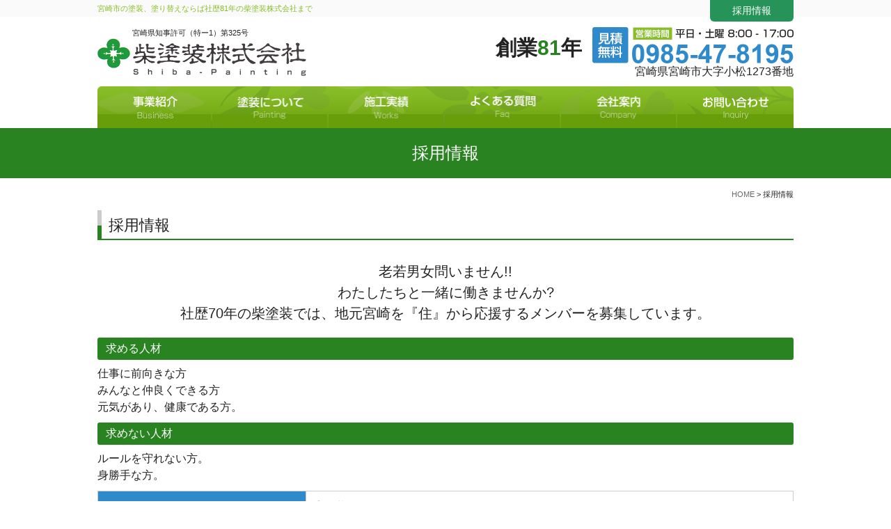

--- FILE ---
content_type: text/html; charset=UTF-8
request_url: https://shiba-tosou.jp/recruit
body_size: 40547
content:
<!DOCTYPE html>
<!--[if IE 7]>
<html class="ie ie7" dir="ltr" lang="ja"
	prefix="og: https://ogp.me/ns#" ><![endif]-->
<!--[if IE 8]>
<html class="ie ie8" dir="ltr" lang="ja"
	prefix="og: https://ogp.me/ns#" ><![endif]-->
<!--[if IE 9 ]>
<html class="ie ie9" dir="ltr" lang="ja"
	prefix="og: https://ogp.me/ns#" ><![endif]-->
<!--[if gt IE 9]><!-->
<html>
<!--<![endif]-->

<head>
  <!-- Google Tag Manager -->
<script>(function(w,d,s,l,i){w[l]=w[l]||[];w[l].push({'gtm.start':
new Date().getTime(),event:'gtm.js'});var f=d.getElementsByTagName(s)[0],
j=d.createElement(s),dl=l!='dataLayer'?'&l='+l:'';j.async=true;j.src=
'https://www.googletagmanager.com/gtm.js?id='+i+dl;f.parentNode.insertBefore(j,f);
})(window,document,'script','dataLayer','GTM-W4H6WM6');</script>
<!-- End Google Tag Manager -->
  <meta charset="UTF-8"/>
  
            <meta name="viewport" content="width=device-width, initial-scale=1">
  <meta http-equiv="X-UA-Compatible" content="IE=edge">
  <meta name="format-detection" content="telephone=no"/>
  <link href="https://shiba-tosou.jp/wp/wp-content/themes/shiba-tosou_WP/favicon.ico" rel="shortcut icon"/>
  <script src="https://ajax.googleapis.com/ajax/libs/jquery/1.11.0/jquery.min.js"></script>
  <script src="https://shiba-tosou.jp/wp/wp-content/themes/shiba-tosou_WP/library/js/common.js"></script>
  <script src="https://shiba-tosou.jp/wp/wp-content/themes/shiba-tosou_WP/library/js/jquery.matchHeight.js"></script>
  <!--[if lt IE 9]>
  <script src="https://shiba-tosou.jp/wp/wp-content/themes/shiba-tosou_WP/library/js/html5shiv.js" type="text/javascript"></script>
  <![endif]-->
    
		<!-- All in One SEO 4.4.4 - aioseo.com -->
		<title>採用情報 | 柴塗装株式会社</title>
		<meta name="description" content="柴塗装株式会社の採用情報のページです。柴塗装株式会社では、塗装工・営業・現場管理を募集しています。元気で仕事に前向きな方、みんなと仲良くできる方を求めています。" />
		<meta name="robots" content="max-image-preview:large" />
		<link rel="canonical" href="https://shiba-tosou.jp/recruit" />
		<meta name="generator" content="All in One SEO (AIOSEO) 4.4.4" />
		<meta property="og:locale" content="ja_JP" />
		<meta property="og:site_name" content="柴塗装株式会社 | 宮崎市で塗装工事・防水工事・リフォームのことなら柴塗装におまかせください。終戦後、昭和20年に創業以来、地域に根付いた活動を続け、宮崎の公共塗装工事を受託するなど実績を積み上げています。" />
		<meta property="og:type" content="article" />
		<meta property="og:title" content="採用情報 | 柴塗装株式会社" />
		<meta property="og:description" content="柴塗装株式会社の採用情報のページです。柴塗装株式会社では、塗装工・営業・現場管理を募集しています。元気で仕事に前向きな方、みんなと仲良くできる方を求めています。" />
		<meta property="og:url" content="https://shiba-tosou.jp/recruit" />
		<meta property="article:published_time" content="2018-10-03T04:39:10+00:00" />
		<meta property="article:modified_time" content="2018-10-03T04:39:10+00:00" />
		<meta name="twitter:card" content="summary_large_image" />
		<meta name="twitter:title" content="採用情報 | 柴塗装株式会社" />
		<meta name="twitter:description" content="柴塗装株式会社の採用情報のページです。柴塗装株式会社では、塗装工・営業・現場管理を募集しています。元気で仕事に前向きな方、みんなと仲良くできる方を求めています。" />
		<script type="application/ld+json" class="aioseo-schema">
			{"@context":"https:\/\/schema.org","@graph":[{"@type":"BreadcrumbList","@id":"https:\/\/shiba-tosou.jp\/recruit#breadcrumblist","itemListElement":[{"@type":"ListItem","@id":"https:\/\/shiba-tosou.jp\/#listItem","position":1,"item":{"@type":"WebPage","@id":"https:\/\/shiba-tosou.jp\/","name":"\u30db\u30fc\u30e0","description":"\u5bae\u5d0e\u5e02\u3067\u5857\u88c5\u5de5\u4e8b\u30fb\u9632\u6c34\u5de5\u4e8b\u30fb\u30ea\u30d5\u30a9\u30fc\u30e0\u306e\u3053\u3068\u306a\u3089\u67f4\u5857\u88c5\u306b\u304a\u307e\u304b\u305b\u304f\u3060\u3055\u3044\u3002\u7d42\u6226\u5f8c\u3001\u662d\u548c20\u5e74\u306b\u5275\u696d\u4ee5\u6765\u3001\u5730\u57df\u306b\u6839\u4ed8\u3044\u305f\u6d3b\u52d5\u3092\u7d9a\u3051\u3001\u5bae\u5d0e\u306e\u516c\u5171\u5857\u88c5\u5de5\u4e8b\u3092\u53d7\u8a17\u3059\u308b\u306a\u3069\u5b9f\u7e3e\u3092\u7a4d\u307f\u4e0a\u3052\u3066\u3044\u307e\u3059\u3002","url":"https:\/\/shiba-tosou.jp\/"},"nextItem":"https:\/\/shiba-tosou.jp\/recruit#listItem"},{"@type":"ListItem","@id":"https:\/\/shiba-tosou.jp\/recruit#listItem","position":2,"item":{"@type":"WebPage","@id":"https:\/\/shiba-tosou.jp\/recruit","name":"\u63a1\u7528\u60c5\u5831","description":"\u67f4\u5857\u88c5\u682a\u5f0f\u4f1a\u793e\u306e\u63a1\u7528\u60c5\u5831\u306e\u30da\u30fc\u30b8\u3067\u3059\u3002\u67f4\u5857\u88c5\u682a\u5f0f\u4f1a\u793e\u3067\u306f\u3001\u5857\u88c5\u5de5\u30fb\u55b6\u696d\u30fb\u73fe\u5834\u7ba1\u7406\u3092\u52df\u96c6\u3057\u3066\u3044\u307e\u3059\u3002\u5143\u6c17\u3067\u4ed5\u4e8b\u306b\u524d\u5411\u304d\u306a\u65b9\u3001\u307f\u3093\u306a\u3068\u4ef2\u826f\u304f\u3067\u304d\u308b\u65b9\u3092\u6c42\u3081\u3066\u3044\u307e\u3059\u3002","url":"https:\/\/shiba-tosou.jp\/recruit"},"previousItem":"https:\/\/shiba-tosou.jp\/#listItem"}]},{"@type":"Organization","@id":"https:\/\/shiba-tosou.jp\/#organization","name":"\u67f4\u5857\u88c5\u682a\u5f0f\u4f1a\u793e","url":"https:\/\/shiba-tosou.jp\/"},{"@type":"WebPage","@id":"https:\/\/shiba-tosou.jp\/recruit#webpage","url":"https:\/\/shiba-tosou.jp\/recruit","name":"\u63a1\u7528\u60c5\u5831 | \u67f4\u5857\u88c5\u682a\u5f0f\u4f1a\u793e","description":"\u67f4\u5857\u88c5\u682a\u5f0f\u4f1a\u793e\u306e\u63a1\u7528\u60c5\u5831\u306e\u30da\u30fc\u30b8\u3067\u3059\u3002\u67f4\u5857\u88c5\u682a\u5f0f\u4f1a\u793e\u3067\u306f\u3001\u5857\u88c5\u5de5\u30fb\u55b6\u696d\u30fb\u73fe\u5834\u7ba1\u7406\u3092\u52df\u96c6\u3057\u3066\u3044\u307e\u3059\u3002\u5143\u6c17\u3067\u4ed5\u4e8b\u306b\u524d\u5411\u304d\u306a\u65b9\u3001\u307f\u3093\u306a\u3068\u4ef2\u826f\u304f\u3067\u304d\u308b\u65b9\u3092\u6c42\u3081\u3066\u3044\u307e\u3059\u3002","inLanguage":"ja","isPartOf":{"@id":"https:\/\/shiba-tosou.jp\/#website"},"breadcrumb":{"@id":"https:\/\/shiba-tosou.jp\/recruit#breadcrumblist"},"datePublished":"2018-10-03T04:39:10+09:00","dateModified":"2018-10-03T04:39:10+09:00"},{"@type":"WebSite","@id":"https:\/\/shiba-tosou.jp\/#website","url":"https:\/\/shiba-tosou.jp\/","name":"\u67f4\u5857\u88c5\u682a\u5f0f\u4f1a\u793e","description":"\u5bae\u5d0e\u5e02\u3067\u5857\u88c5\u5de5\u4e8b\u30fb\u9632\u6c34\u5de5\u4e8b\u30fb\u30ea\u30d5\u30a9\u30fc\u30e0\u306e\u3053\u3068\u306a\u3089\u67f4\u5857\u88c5\u306b\u304a\u307e\u304b\u305b\u304f\u3060\u3055\u3044\u3002\u7d42\u6226\u5f8c\u3001\u662d\u548c20\u5e74\u306b\u5275\u696d\u4ee5\u6765\u3001\u5730\u57df\u306b\u6839\u4ed8\u3044\u305f\u6d3b\u52d5\u3092\u7d9a\u3051\u3001\u5bae\u5d0e\u306e\u516c\u5171\u5857\u88c5\u5de5\u4e8b\u3092\u53d7\u8a17\u3059\u308b\u306a\u3069\u5b9f\u7e3e\u3092\u7a4d\u307f\u4e0a\u3052\u3066\u3044\u307e\u3059\u3002","inLanguage":"ja","publisher":{"@id":"https:\/\/shiba-tosou.jp\/#organization"}}]}
		</script>
		<!-- All in One SEO -->

<script type="text/javascript">
window._wpemojiSettings = {"baseUrl":"https:\/\/s.w.org\/images\/core\/emoji\/14.0.0\/72x72\/","ext":".png","svgUrl":"https:\/\/s.w.org\/images\/core\/emoji\/14.0.0\/svg\/","svgExt":".svg","source":{"concatemoji":"https:\/\/shiba-tosou.jp\/wp\/wp-includes\/js\/wp-emoji-release.min.js?ver=6.3.7"}};
/*! This file is auto-generated */
!function(i,n){var o,s,e;function c(e){try{var t={supportTests:e,timestamp:(new Date).valueOf()};sessionStorage.setItem(o,JSON.stringify(t))}catch(e){}}function p(e,t,n){e.clearRect(0,0,e.canvas.width,e.canvas.height),e.fillText(t,0,0);var t=new Uint32Array(e.getImageData(0,0,e.canvas.width,e.canvas.height).data),r=(e.clearRect(0,0,e.canvas.width,e.canvas.height),e.fillText(n,0,0),new Uint32Array(e.getImageData(0,0,e.canvas.width,e.canvas.height).data));return t.every(function(e,t){return e===r[t]})}function u(e,t,n){switch(t){case"flag":return n(e,"\ud83c\udff3\ufe0f\u200d\u26a7\ufe0f","\ud83c\udff3\ufe0f\u200b\u26a7\ufe0f")?!1:!n(e,"\ud83c\uddfa\ud83c\uddf3","\ud83c\uddfa\u200b\ud83c\uddf3")&&!n(e,"\ud83c\udff4\udb40\udc67\udb40\udc62\udb40\udc65\udb40\udc6e\udb40\udc67\udb40\udc7f","\ud83c\udff4\u200b\udb40\udc67\u200b\udb40\udc62\u200b\udb40\udc65\u200b\udb40\udc6e\u200b\udb40\udc67\u200b\udb40\udc7f");case"emoji":return!n(e,"\ud83e\udef1\ud83c\udffb\u200d\ud83e\udef2\ud83c\udfff","\ud83e\udef1\ud83c\udffb\u200b\ud83e\udef2\ud83c\udfff")}return!1}function f(e,t,n){var r="undefined"!=typeof WorkerGlobalScope&&self instanceof WorkerGlobalScope?new OffscreenCanvas(300,150):i.createElement("canvas"),a=r.getContext("2d",{willReadFrequently:!0}),o=(a.textBaseline="top",a.font="600 32px Arial",{});return e.forEach(function(e){o[e]=t(a,e,n)}),o}function t(e){var t=i.createElement("script");t.src=e,t.defer=!0,i.head.appendChild(t)}"undefined"!=typeof Promise&&(o="wpEmojiSettingsSupports",s=["flag","emoji"],n.supports={everything:!0,everythingExceptFlag:!0},e=new Promise(function(e){i.addEventListener("DOMContentLoaded",e,{once:!0})}),new Promise(function(t){var n=function(){try{var e=JSON.parse(sessionStorage.getItem(o));if("object"==typeof e&&"number"==typeof e.timestamp&&(new Date).valueOf()<e.timestamp+604800&&"object"==typeof e.supportTests)return e.supportTests}catch(e){}return null}();if(!n){if("undefined"!=typeof Worker&&"undefined"!=typeof OffscreenCanvas&&"undefined"!=typeof URL&&URL.createObjectURL&&"undefined"!=typeof Blob)try{var e="postMessage("+f.toString()+"("+[JSON.stringify(s),u.toString(),p.toString()].join(",")+"));",r=new Blob([e],{type:"text/javascript"}),a=new Worker(URL.createObjectURL(r),{name:"wpTestEmojiSupports"});return void(a.onmessage=function(e){c(n=e.data),a.terminate(),t(n)})}catch(e){}c(n=f(s,u,p))}t(n)}).then(function(e){for(var t in e)n.supports[t]=e[t],n.supports.everything=n.supports.everything&&n.supports[t],"flag"!==t&&(n.supports.everythingExceptFlag=n.supports.everythingExceptFlag&&n.supports[t]);n.supports.everythingExceptFlag=n.supports.everythingExceptFlag&&!n.supports.flag,n.DOMReady=!1,n.readyCallback=function(){n.DOMReady=!0}}).then(function(){return e}).then(function(){var e;n.supports.everything||(n.readyCallback(),(e=n.source||{}).concatemoji?t(e.concatemoji):e.wpemoji&&e.twemoji&&(t(e.twemoji),t(e.wpemoji)))}))}((window,document),window._wpemojiSettings);
</script>
<style type="text/css">
img.wp-smiley,
img.emoji {
	display: inline !important;
	border: none !important;
	box-shadow: none !important;
	height: 1em !important;
	width: 1em !important;
	margin: 0 0.07em !important;
	vertical-align: -0.1em !important;
	background: none !important;
	padding: 0 !important;
}
</style>
	<link rel='stylesheet' id='wp-block-library-css' href='https://shiba-tosou.jp/wp/wp-includes/css/dist/block-library/style.min.css?ver=6.3.7' type='text/css' media='all' />
<style id='classic-theme-styles-inline-css' type='text/css'>
/*! This file is auto-generated */
.wp-block-button__link{color:#fff;background-color:#32373c;border-radius:9999px;box-shadow:none;text-decoration:none;padding:calc(.667em + 2px) calc(1.333em + 2px);font-size:1.125em}.wp-block-file__button{background:#32373c;color:#fff;text-decoration:none}
</style>
<style id='global-styles-inline-css' type='text/css'>
body{--wp--preset--color--black: #000000;--wp--preset--color--cyan-bluish-gray: #abb8c3;--wp--preset--color--white: #ffffff;--wp--preset--color--pale-pink: #f78da7;--wp--preset--color--vivid-red: #cf2e2e;--wp--preset--color--luminous-vivid-orange: #ff6900;--wp--preset--color--luminous-vivid-amber: #fcb900;--wp--preset--color--light-green-cyan: #7bdcb5;--wp--preset--color--vivid-green-cyan: #00d084;--wp--preset--color--pale-cyan-blue: #8ed1fc;--wp--preset--color--vivid-cyan-blue: #0693e3;--wp--preset--color--vivid-purple: #9b51e0;--wp--preset--gradient--vivid-cyan-blue-to-vivid-purple: linear-gradient(135deg,rgba(6,147,227,1) 0%,rgb(155,81,224) 100%);--wp--preset--gradient--light-green-cyan-to-vivid-green-cyan: linear-gradient(135deg,rgb(122,220,180) 0%,rgb(0,208,130) 100%);--wp--preset--gradient--luminous-vivid-amber-to-luminous-vivid-orange: linear-gradient(135deg,rgba(252,185,0,1) 0%,rgba(255,105,0,1) 100%);--wp--preset--gradient--luminous-vivid-orange-to-vivid-red: linear-gradient(135deg,rgba(255,105,0,1) 0%,rgb(207,46,46) 100%);--wp--preset--gradient--very-light-gray-to-cyan-bluish-gray: linear-gradient(135deg,rgb(238,238,238) 0%,rgb(169,184,195) 100%);--wp--preset--gradient--cool-to-warm-spectrum: linear-gradient(135deg,rgb(74,234,220) 0%,rgb(151,120,209) 20%,rgb(207,42,186) 40%,rgb(238,44,130) 60%,rgb(251,105,98) 80%,rgb(254,248,76) 100%);--wp--preset--gradient--blush-light-purple: linear-gradient(135deg,rgb(255,206,236) 0%,rgb(152,150,240) 100%);--wp--preset--gradient--blush-bordeaux: linear-gradient(135deg,rgb(254,205,165) 0%,rgb(254,45,45) 50%,rgb(107,0,62) 100%);--wp--preset--gradient--luminous-dusk: linear-gradient(135deg,rgb(255,203,112) 0%,rgb(199,81,192) 50%,rgb(65,88,208) 100%);--wp--preset--gradient--pale-ocean: linear-gradient(135deg,rgb(255,245,203) 0%,rgb(182,227,212) 50%,rgb(51,167,181) 100%);--wp--preset--gradient--electric-grass: linear-gradient(135deg,rgb(202,248,128) 0%,rgb(113,206,126) 100%);--wp--preset--gradient--midnight: linear-gradient(135deg,rgb(2,3,129) 0%,rgb(40,116,252) 100%);--wp--preset--font-size--small: 13px;--wp--preset--font-size--medium: 20px;--wp--preset--font-size--large: 36px;--wp--preset--font-size--x-large: 42px;--wp--preset--spacing--20: 0.44rem;--wp--preset--spacing--30: 0.67rem;--wp--preset--spacing--40: 1rem;--wp--preset--spacing--50: 1.5rem;--wp--preset--spacing--60: 2.25rem;--wp--preset--spacing--70: 3.38rem;--wp--preset--spacing--80: 5.06rem;--wp--preset--shadow--natural: 6px 6px 9px rgba(0, 0, 0, 0.2);--wp--preset--shadow--deep: 12px 12px 50px rgba(0, 0, 0, 0.4);--wp--preset--shadow--sharp: 6px 6px 0px rgba(0, 0, 0, 0.2);--wp--preset--shadow--outlined: 6px 6px 0px -3px rgba(255, 255, 255, 1), 6px 6px rgba(0, 0, 0, 1);--wp--preset--shadow--crisp: 6px 6px 0px rgba(0, 0, 0, 1);}:where(.is-layout-flex){gap: 0.5em;}:where(.is-layout-grid){gap: 0.5em;}body .is-layout-flow > .alignleft{float: left;margin-inline-start: 0;margin-inline-end: 2em;}body .is-layout-flow > .alignright{float: right;margin-inline-start: 2em;margin-inline-end: 0;}body .is-layout-flow > .aligncenter{margin-left: auto !important;margin-right: auto !important;}body .is-layout-constrained > .alignleft{float: left;margin-inline-start: 0;margin-inline-end: 2em;}body .is-layout-constrained > .alignright{float: right;margin-inline-start: 2em;margin-inline-end: 0;}body .is-layout-constrained > .aligncenter{margin-left: auto !important;margin-right: auto !important;}body .is-layout-constrained > :where(:not(.alignleft):not(.alignright):not(.alignfull)){max-width: var(--wp--style--global--content-size);margin-left: auto !important;margin-right: auto !important;}body .is-layout-constrained > .alignwide{max-width: var(--wp--style--global--wide-size);}body .is-layout-flex{display: flex;}body .is-layout-flex{flex-wrap: wrap;align-items: center;}body .is-layout-flex > *{margin: 0;}body .is-layout-grid{display: grid;}body .is-layout-grid > *{margin: 0;}:where(.wp-block-columns.is-layout-flex){gap: 2em;}:where(.wp-block-columns.is-layout-grid){gap: 2em;}:where(.wp-block-post-template.is-layout-flex){gap: 1.25em;}:where(.wp-block-post-template.is-layout-grid){gap: 1.25em;}.has-black-color{color: var(--wp--preset--color--black) !important;}.has-cyan-bluish-gray-color{color: var(--wp--preset--color--cyan-bluish-gray) !important;}.has-white-color{color: var(--wp--preset--color--white) !important;}.has-pale-pink-color{color: var(--wp--preset--color--pale-pink) !important;}.has-vivid-red-color{color: var(--wp--preset--color--vivid-red) !important;}.has-luminous-vivid-orange-color{color: var(--wp--preset--color--luminous-vivid-orange) !important;}.has-luminous-vivid-amber-color{color: var(--wp--preset--color--luminous-vivid-amber) !important;}.has-light-green-cyan-color{color: var(--wp--preset--color--light-green-cyan) !important;}.has-vivid-green-cyan-color{color: var(--wp--preset--color--vivid-green-cyan) !important;}.has-pale-cyan-blue-color{color: var(--wp--preset--color--pale-cyan-blue) !important;}.has-vivid-cyan-blue-color{color: var(--wp--preset--color--vivid-cyan-blue) !important;}.has-vivid-purple-color{color: var(--wp--preset--color--vivid-purple) !important;}.has-black-background-color{background-color: var(--wp--preset--color--black) !important;}.has-cyan-bluish-gray-background-color{background-color: var(--wp--preset--color--cyan-bluish-gray) !important;}.has-white-background-color{background-color: var(--wp--preset--color--white) !important;}.has-pale-pink-background-color{background-color: var(--wp--preset--color--pale-pink) !important;}.has-vivid-red-background-color{background-color: var(--wp--preset--color--vivid-red) !important;}.has-luminous-vivid-orange-background-color{background-color: var(--wp--preset--color--luminous-vivid-orange) !important;}.has-luminous-vivid-amber-background-color{background-color: var(--wp--preset--color--luminous-vivid-amber) !important;}.has-light-green-cyan-background-color{background-color: var(--wp--preset--color--light-green-cyan) !important;}.has-vivid-green-cyan-background-color{background-color: var(--wp--preset--color--vivid-green-cyan) !important;}.has-pale-cyan-blue-background-color{background-color: var(--wp--preset--color--pale-cyan-blue) !important;}.has-vivid-cyan-blue-background-color{background-color: var(--wp--preset--color--vivid-cyan-blue) !important;}.has-vivid-purple-background-color{background-color: var(--wp--preset--color--vivid-purple) !important;}.has-black-border-color{border-color: var(--wp--preset--color--black) !important;}.has-cyan-bluish-gray-border-color{border-color: var(--wp--preset--color--cyan-bluish-gray) !important;}.has-white-border-color{border-color: var(--wp--preset--color--white) !important;}.has-pale-pink-border-color{border-color: var(--wp--preset--color--pale-pink) !important;}.has-vivid-red-border-color{border-color: var(--wp--preset--color--vivid-red) !important;}.has-luminous-vivid-orange-border-color{border-color: var(--wp--preset--color--luminous-vivid-orange) !important;}.has-luminous-vivid-amber-border-color{border-color: var(--wp--preset--color--luminous-vivid-amber) !important;}.has-light-green-cyan-border-color{border-color: var(--wp--preset--color--light-green-cyan) !important;}.has-vivid-green-cyan-border-color{border-color: var(--wp--preset--color--vivid-green-cyan) !important;}.has-pale-cyan-blue-border-color{border-color: var(--wp--preset--color--pale-cyan-blue) !important;}.has-vivid-cyan-blue-border-color{border-color: var(--wp--preset--color--vivid-cyan-blue) !important;}.has-vivid-purple-border-color{border-color: var(--wp--preset--color--vivid-purple) !important;}.has-vivid-cyan-blue-to-vivid-purple-gradient-background{background: var(--wp--preset--gradient--vivid-cyan-blue-to-vivid-purple) !important;}.has-light-green-cyan-to-vivid-green-cyan-gradient-background{background: var(--wp--preset--gradient--light-green-cyan-to-vivid-green-cyan) !important;}.has-luminous-vivid-amber-to-luminous-vivid-orange-gradient-background{background: var(--wp--preset--gradient--luminous-vivid-amber-to-luminous-vivid-orange) !important;}.has-luminous-vivid-orange-to-vivid-red-gradient-background{background: var(--wp--preset--gradient--luminous-vivid-orange-to-vivid-red) !important;}.has-very-light-gray-to-cyan-bluish-gray-gradient-background{background: var(--wp--preset--gradient--very-light-gray-to-cyan-bluish-gray) !important;}.has-cool-to-warm-spectrum-gradient-background{background: var(--wp--preset--gradient--cool-to-warm-spectrum) !important;}.has-blush-light-purple-gradient-background{background: var(--wp--preset--gradient--blush-light-purple) !important;}.has-blush-bordeaux-gradient-background{background: var(--wp--preset--gradient--blush-bordeaux) !important;}.has-luminous-dusk-gradient-background{background: var(--wp--preset--gradient--luminous-dusk) !important;}.has-pale-ocean-gradient-background{background: var(--wp--preset--gradient--pale-ocean) !important;}.has-electric-grass-gradient-background{background: var(--wp--preset--gradient--electric-grass) !important;}.has-midnight-gradient-background{background: var(--wp--preset--gradient--midnight) !important;}.has-small-font-size{font-size: var(--wp--preset--font-size--small) !important;}.has-medium-font-size{font-size: var(--wp--preset--font-size--medium) !important;}.has-large-font-size{font-size: var(--wp--preset--font-size--large) !important;}.has-x-large-font-size{font-size: var(--wp--preset--font-size--x-large) !important;}
.wp-block-navigation a:where(:not(.wp-element-button)){color: inherit;}
:where(.wp-block-post-template.is-layout-flex){gap: 1.25em;}:where(.wp-block-post-template.is-layout-grid){gap: 1.25em;}
:where(.wp-block-columns.is-layout-flex){gap: 2em;}:where(.wp-block-columns.is-layout-grid){gap: 2em;}
.wp-block-pullquote{font-size: 1.5em;line-height: 1.6;}
</style>
<link rel='stylesheet' id='wp-pagenavi-css' href='https://shiba-tosou.jp/wp/wp-content/plugins/wp-pagenavi/pagenavi-css.css?ver=2.70' type='text/css' media='all' />
<link rel='stylesheet' id='my-style-css' href='https://shiba-tosou.jp/wp/wp-content/themes/shiba-tosou_WP/style.css?ver=6.3.7' type='text/css' media='all' />
<link rel='stylesheet' id='fancybox-css' href='https://shiba-tosou.jp/wp/wp-content/plugins/easy-fancybox/fancybox/1.5.4/jquery.fancybox.min.css?ver=6.3.7' type='text/css' media='screen' />
<link rel='stylesheet' id='jquery-lazyloadxt-fadein-css-css' href='//shiba-tosou.jp/wp/wp-content/plugins/a3-lazy-load/assets/css/jquery.lazyloadxt.fadein.css?ver=6.3.7' type='text/css' media='all' />
<link rel='stylesheet' id='a3a3_lazy_load-css' href='//shiba-tosou.jp/wp/wp-content/uploads/sass/a3_lazy_load.min.css?ver=1538540502' type='text/css' media='all' />
<link rel='stylesheet' id='msl-main-css' href='https://shiba-tosou.jp/wp/wp-content/plugins/master-slider/public/assets/css/masterslider.main.css?ver=3.9.3' type='text/css' media='all' />
<link rel='stylesheet' id='msl-custom-css' href='https://shiba-tosou.jp/wp/wp-content/uploads/master-slider/custom.css?ver=4.3' type='text/css' media='all' />
<script type='text/javascript' src='https://shiba-tosou.jp/wp/wp-includes/js/jquery/jquery.min.js?ver=3.7.0' id='jquery-core-js'></script>
<script type='text/javascript' src='https://shiba-tosou.jp/wp/wp-includes/js/jquery/jquery-migrate.min.js?ver=3.4.1' id='jquery-migrate-js'></script>
<link rel="https://api.w.org/" href="https://shiba-tosou.jp/wp-json/" /><link rel="alternate" type="application/json" href="https://shiba-tosou.jp/wp-json/wp/v2/pages/18" /><link rel='shortlink' href='https://shiba-tosou.jp/?p=18' />
<link rel="alternate" type="application/json+oembed" href="https://shiba-tosou.jp/wp-json/oembed/1.0/embed?url=https%3A%2F%2Fshiba-tosou.jp%2Frecruit" />
<link rel="alternate" type="text/xml+oembed" href="https://shiba-tosou.jp/wp-json/oembed/1.0/embed?url=https%3A%2F%2Fshiba-tosou.jp%2Frecruit&#038;format=xml" />
<script>var ms_grabbing_curosr = 'https://shiba-tosou.jp/wp/wp-content/plugins/master-slider/public/assets/css/common/grabbing.cur', ms_grab_curosr = 'https://shiba-tosou.jp/wp/wp-content/plugins/master-slider/public/assets/css/common/grab.cur';</script>
<meta name="generator" content="MasterSlider 3.9.3 - Responsive Touch Image Slider | avt.li/msf" />
</head>

<body>
<!-- Google Tag Manager (noscript) -->
<noscript><iframe src="https://www.googletagmanager.com/ns.html?id=GTM-W4H6WM6"
height="0" width="0" style="display:none;visibility:hidden"></iframe></noscript>
<!-- End Google Tag Manager (noscript) -->
<header id="header">
  <div class="h1">
    <div class="inner">
      <h1>宮崎市の塗装、塗り替えならば社歴81年の柴塗装株式会社まで</h1>
    </div>
  </div>
  <div class="inner">
    <div class="hdrLogo">
      <p>宮崎県知事許可（特ー1）第325号</p>
      <a href="https://shiba-tosou.jp" class="op"><img src="https://shiba-tosou.jp/wp/wp-content/themes/shiba-tosou_WP/library/images/common/logo.png" width="300" height="54" alt="柴塗装株式会社"></a>
    </div>
    <ul class="hdrContact">
      <li><span class="mbBlock bold f30">創業<span class="fcGreen">81</span>年</span><span class="tel"><img src="https://shiba-tosou.jp/wp/wp-content/themes/shiba-tosou_WP/library/images//common/hdrTel.png" height="52" alt="0985-47-8195"></span></li>
      <li class="right">宮崎県宮崎市大字小松1273番地</li>
    </ul>
    <div class="hdrRecruit"><a href="https://shiba-tosou.jp/recruit">採用情報</a></div>
  </div>
  <div id="navToggle">
    <div> <span></span> <span></span> <span></span> </div>
  </div>
  <nav>
    <ul class="col gNav">
      <li class="mb"><a href="https://shiba-tosou.jp">HOME</a></li>
      <li><a href="https://shiba-tosou.jp/business"><img src="https://shiba-tosou.jp/wp/wp-content/themes/shiba-tosou_WP/library/images/common/nav01.png" width="166" height="60" alt="事業紹介">事業紹介</a>
        <ul class="child subMenu">
          <li><a href="https://shiba-tosou.jp/business#painting">塗装工事</a>
            <ul class="smenu">
              <li><a href="https://shiba-tosou.jp/roof">屋根塗装</a></li>
            </ul>
          </li>
          <li><a href="https://shiba-tosou.jp/business#waterproof">防水工事</a></li>
          <li><a href="https://shiba-tosou.jp/business#reform">リフォーム工事</a></li>
          <li><a href="https://shiba-tosou.jp/business#real-estate">不動産情報</a></li>
        </ul>
      </li>
      <li><a href="https://shiba-tosou.jp/painting"><img src="https://shiba-tosou.jp/wp/wp-content/themes/shiba-tosou_WP/library/images/common/nav02.png" width="166" height="60" alt="塗装について">塗装について</a>
        <ul class="child subMenu">
          <li><a href="https://shiba-tosou.jp/painting#price">塗装価格</a></li>
          <li><a href="https://shiba-tosou.jp/painting#paint">塗料紹介</a></li>
          <li><a href="https://shiba-tosou.jp/painting#flow">塗装の流れ</a></li>
          <li><a href="https://shiba-tosou.jp/painting#attention">注意点</a></li>
          <li><a href="https://shiba-tosou.jp/diagnosis">外壁・屋根診断</a></li>
        </ul>
      </li>
      <li><a href="https://shiba-tosou.jp/works"><img src="https://shiba-tosou.jp/wp/wp-content/themes/shiba-tosou_WP/library/images/common/nav03.png" width="166" height="60" alt="施工実績">施工実績</a>
        <ul class="child subMenu">
          <li><a href="https://shiba-tosou.jp/works#general">住宅塗装</a></li>
          <li><a href="https://shiba-tosou.jp/works#apartment">アパート市営住宅</a></li>
          <li><a href="https://shiba-tosou.jp/works#roof">屋根塗装</a></li>
          <li><a href="https://shiba-tosou.jp/works#others">その他・特殊塗装</a></li>
        </ul>
      </li>
      <li><a href="https://shiba-tosou.jp/faq"><img src="https://shiba-tosou.jp/wp/wp-content/themes/shiba-tosou_WP/library/images/common/nav04.png" width="166" height="60" alt="よくある質問">よくある質問</a></li>
      <li><a href="https://shiba-tosou.jp/company"><img src="https://shiba-tosou.jp/wp/wp-content/themes/shiba-tosou_WP/library/images/common/nav05.png" width="166" height="60" alt="会社案内">会社案内</a>
        <ul class="child subMenu">
          <li><a href="https://shiba-tosou.jp/news">社内ニュース</a></li>
        </ul>
      </li>
      <li class="mb"><a href="https://shiba-tosou.jp/recruit">採用情報</a></li>
      <li><a href="https://shiba-tosou.jp/inquiry"><img src="https://shiba-tosou.jp/wp/wp-content/themes/shiba-tosou_WP/library/images/common/nav06.png" width="166" height="60" alt="お問い合わせ">お問い合わせ</a></li>
      <li class="mb"><a href="https://shiba-tosou.jp/privacy">個人情報保護方針</a></li>
      <li class="mb"><a href="https://shiba-tosou.jp/sitemap">サイトマップ</a></li>
    </ul>
    <div class="mb">
      <div class="hdrLogo">
        <p>宮崎県知事許可（特ー1）第325号</p>
        <a href="https://shiba-tosou.jp" class="op"><img src="https://shiba-tosou.jp/wp/wp-content/themes/shiba-tosou_WP/library/images/common/logo.png" width="300" height="54" alt="柴塗装株式会社"></a>
      </div>
      <ul class="hdrContact">
        <li><span class="tel"><img src="https://shiba-tosou.jp/wp/wp-content/themes/shiba-tosou_WP/library/images//common/hdrTel.png" height="52" alt="0985-47-8195"></span></li>
        <li class="right">宮崎県宮崎市大字小松1273番地</li>
      </ul>
    </div>
  </nav>
</header>
<div class="mainTitle">
  <div class="inner">
    <h2>採用情報</h2>
  </div>
</div>
<div id="breadcrumb">
	<!-- Breadcrumb NavXT 7.2.0 -->
<span property="itemListElement" typeof="ListItem"><a property="item" typeof="WebPage" title="Go to 柴塗装株式会社." href="https://shiba-tosou.jp" class="home"><span property="name">HOME</span></a><meta property="position" content="1"></span> &gt; 採用情報</div>
<section id="mainContents" class="recruit">
  <div class="inner">
        <h3 class="h3">採用情報</h3>
<p class="f20 center mb20">老若男女問いません!!<br />
  わたしたちと一緒に働きませんか?<br />
  社歴70年の柴塗装では、地元宮崎を『住』から応援するメンバーを募集しています。</p>
<h4 class="h4">求める人材</h4>
<p class="mb10">仕事に前向きな方<br />
  みんなと仲良くできる方<br />
  元気があり、健康である方。</p>
<h4 class="h4">求めない人材</h4>
<p class="mb10">ルールを守れない方。<br />
  身勝手な方。</p>
<table class="table01">
  <tr>
    <th>職種</th>
    <td>①塗装工<br />
      ②営業・現場管理</td>
  </tr>
  <tr>
    <th>給与</th>
    <td>①6,000円~10,000円(日給)<br />
      ②15万~35万(月給)</td>
  </tr>
  <tr>
    <th>仕事内容</th>
    <td>①住宅やアパート・公共施設等での塗装工事です。<br />
      ②企業・建設会社・官公庁への営業及び打合せ。パソコンでの書類作成、現場管理等。</td>
  </tr>
  <tr>
    <th>時間</th>
    <td>8:00~17:00(休憩 120分)</td>
  </tr>
  <tr>
    <th>休日</th>
    <td>日曜、お盆、年末年始、GW</td>
  </tr>
  <tr>
    <th>資格</th>
    <td>普通自動車免許
      ※経験・学歴不問。初心者・未経験者歓迎します。</td>
  </tr>
  <tr>
    <th>待遇</th>
    <td>昇給あり 賞与年2回(業績に応じて支給) 社会保険完備<br />
      社有車有 退職金制度有 駐車場有 試用期間有<br />
      有給休暇有 資格所得支援制度有</td>
  </tr>
  <tr>
    <th>応募</th>
    <td>まずは、お電話ください。<br />
      TEL:0985-47-8195</td>
  </tr>
  <tr>
    <th>事業内容</th>
    <td>塗装・防水・リフォーム</td>
  </tr>
  <tr>
    <th>所在地</th>
    <td>
      <p class="mb20">〒880-2112 宮崎県宮崎市大字小松1273番地</p>
      <iframe class="lazy lazy-hidden"  data-lazy-type="iframe" data-src="https://www.google.com/maps/embed?pb=!1m18!1m12!1m3!1d3386.091809226242!2d131.4015670151609!3d31.931264681235586!2m3!1f0!2f0!3f0!3m2!1i1024!2i768!4f13.1!3m3!1m2!1s0x3538b72651c1e84d%3A0xdcd925b8a09e51e5!2z44CSODgwLTIxMTIg5a6u5bSO55yM5a6u5bSO5biC5bCP5p2-77yR77yS77yX77yT!5e0!3m2!1sja!2sjp!4v1501831145183" width="600" height="350" frameborder="0" style="border:0;width:100%;" allowfullscreen></iframe><noscript><iframe src="https://www.google.com/maps/embed?pb=!1m18!1m12!1m3!1d3386.091809226242!2d131.4015670151609!3d31.931264681235586!2m3!1f0!2f0!3f0!3m2!1i1024!2i768!4f13.1!3m3!1m2!1s0x3538b72651c1e84d%3A0xdcd925b8a09e51e5!2z44CSODgwLTIxMTIg5a6u5bSO55yM5a6u5bSO5biC5bCP5p2-77yR77yS77yX77yT!5e0!3m2!1sja!2sjp!4v1501831145183" width="600" height="350" frameborder="0" style="border:0;width:100%;" allowfullscreen></iframe></noscript>
    </td>
  </tr>
</table>      </div>
</section>
<footer id="footer">
  <div class="ftrBnr">
    <ul class="col sp_col">
      <li class="f-paint"><a href="https://shiba-tosou.jp/painting#present" class="op"><img src="https://shiba-tosou.jp/wp/wp-content/themes/shiba-tosou_WP/library/images//common/ftrPaint.jpg" width="700" height="100" alt="余っている塗料をおゆずりします！"></a></li>
      <li class="f-tel"><span class="tel"><img src="https://shiba-tosou.jp/wp/wp-content/themes/shiba-tosou_WP/library/images/common/ftrTel.jpg" width="340" height="100" alt="0985-47-8195"></span></li>
      <li class="f-contect"><a href="https://shiba-tosou.jp/inquiry" class="op"><img src="https://shiba-tosou.jp/wp/wp-content/themes/shiba-tosou_WP/library/images/common/ftrMail.jpg" width="340" height="100" alt="メールでのお問い合わせ"></a></li>
    </ul>
  </div>
  <div class="ftrContent">
    <div class="outer">
      <div class="inner clearfix">
        <ul class="ftrLogo">
          <li><a href="https://shiba-tosou.jp" class="op"><img src="https://shiba-tosou.jp/wp/wp-content/themes/shiba-tosou_WP/library/images/common/logo.png" width="210" height="38" alt="柴塗装株式会社"></a></li>
          <li>宮崎県宮崎市大字小松1273番地</li>
          <li>TEL:0985-47-8195 / FAX:0985-47-8196</li>
          <li>
            <ul class="menu col">
              <li><a href="https://shiba-tosou.jp/privacy">個人情報保護方針</a></li>
              <li><a href="https://shiba-tosou.jp/sitemap">サイトマップ</a></li>
            </ul>
          </li>
          <li class="iso">
            <div class="img"><img src="https://shiba-tosou.jp/wp/wp-content/themes/shiba-tosou_WP/library/images/common/ISO14001.jpg" width="140" height="auto" alt="ISO14001　環境マネジメントシステム"></div>
            <p>ISO14001<br>環境マネジメントシステム</p>
          </li>
        </ul>
        <ul class="ftrMenu col">
          <li><a href="https://shiba-tosou.jp">HOME</a></li>
          <li><a href="https://shiba-tosou.jp/business">事業紹介</a>
            <ul>
              <li><a href="https://shiba-tosou.jp/business#painting">塗装工事</a>
	              <ul class="smenu">
		              <li><a href="https://shiba-tosou.jp/roof">屋根塗装</a></li>
		          </ul>
              </li>
              <li><a href="https://shiba-tosou.jp/business#waterproof">防水工事</a></li>
              <li><a href="https://shiba-tosou.jp/business#reform">リフォーム工事</a></li>
              <li><a href="https://shiba-tosou.jp/business#real-estate">不動産情報</a></li>
            </ul>
          </li>
          <li><a href="painting">塗装について</a>
            <ul>
              <li><a href="https://shiba-tosou.jp/painting#price">塗装価格</a></li>
              <li><a href="https://shiba-tosou.jp/painting#paint">塗料紹介</a></li>
              <li><a href="https://shiba-tosou.jp/painting#flow">塗装の流れ</a></li>
              <li><a href="https://shiba-tosou.jp/painting#attention">注意点</a></li>
              <li><a href="https://shiba-tosou.jp/diagnosis">外壁・屋根診断</a></li>
            </ul>
          </li>
          <li><a href="works">施工実績</a>
            <ul>
              <li><a href="https://shiba-tosou.jp/works#general">住宅塗装</a></li>
              <li><a href="https://shiba-tosou.jp/works#apartment">アパート市営住宅</a></li>
              <li><a href="https://shiba-tosou.jp/works#roof">屋根塗装</a></li>
              <li><a href="https://shiba-tosou.jp/works#others">その他・特殊塗装</a></li>
            </ul>
          </li>
          <li><a href="company">会社案内</a>
            <ul>
              <li><a href="https://shiba-tosou.jp/faq">よくある質問</a></li>
              <li><a href="https://shiba-tosou.jp/recruit">採用情報</a></li>
              <li><a href="https://shiba-tosou.jp/inquiry">お問い合わせ</a></li>
              <li><a href="https://shiba-tosou.jp/news">社内ニュース</a></li>
              <li><a href="https://shiba-tosou.jp/privacy">個人情報保護方針</a></li>
              <li><a href="https://shiba-tosou.jp/sitemap">サイトマップ</a></li>
            </ul>
          </li>
        </ul>
      </div>
    </div>
  </div>
  <p class="copyright">Copyright &copy; 2017-2026 宮崎市の塗装/塗り替えなら社歴70年の柴塗装株式会社 All Rights Reserved.</p>
  <p class="sanzen">
    <a href="https://www.sanzen-design.jp/" target="_blank">ホームページ制作 サンゼンデザイン</a>
  </p>
</footer>
<script type='text/javascript' src='https://shiba-tosou.jp/wp/wp-content/plugins/easy-fancybox/fancybox/1.5.4/jquery.fancybox.min.js?ver=6.3.7' id='jquery-fancybox-js'></script>
<script id="jquery-fancybox-js-after" type="text/javascript">
var fb_timeout, fb_opts={'overlayShow':true,'hideOnOverlayClick':true,'showCloseButton':true,'width':1024,'margin':20,'enableEscapeButton':true,'autoScale':true };
if(typeof easy_fancybox_handler==='undefined'){
var easy_fancybox_handler=function(){
jQuery([".nolightbox","a.wp-block-fileesc_html__button","a.pin-it-button","a[href*='pinterest.com\/pin\/create']","a[href*='facebook.com\/share']","a[href*='twitter.com\/share']"].join(',')).addClass('nofancybox');
jQuery('a.fancybox-close').on('click',function(e){e.preventDefault();jQuery.fancybox.close()});
/* IMG */
var fb_IMG_select=jQuery('a[href*=".jpg" i]:not(.nofancybox,li.nofancybox>a),area[href*=".jpg" i]:not(.nofancybox),a[href*=".jpeg" i]:not(.nofancybox,li.nofancybox>a),area[href*=".jpeg" i]:not(.nofancybox),a[href*=".png" i]:not(.nofancybox,li.nofancybox>a),area[href*=".png" i]:not(.nofancybox),a[href*=".webp" i]:not(.nofancybox,li.nofancybox>a),area[href*=".webp" i]:not(.nofancybox)');
fb_IMG_select.addClass('fancybox image');
var fb_IMG_sections=jQuery('.gallery,.wp-block-gallery,.tiled-gallery,.wp-block-jetpack-tiled-gallery');
fb_IMG_sections.each(function(){jQuery(this).find(fb_IMG_select).attr('rel','gallery-'+fb_IMG_sections.index(this));});
jQuery('a.fancybox,area.fancybox,.fancybox>a').each(function(){jQuery(this).fancybox(jQuery.extend(true,{},fb_opts,{'transitionIn':'elastic','easingIn':'easeOutBack','transitionOut':'elastic','easingOut':'easeInBack','opacity':false,'hideOnContentClick':false,'titleShow':true,'titlePosition':'over','titleFromAlt':true,'showNavArrows':true,'enableKeyboardNav':true,'cyclic':false}))});
};};
var easy_fancybox_auto=function(){setTimeout(function(){jQuery('a#fancybox-auto,#fancybox-auto>a').first().trigger('click')},1000);};
jQuery(easy_fancybox_handler);jQuery(document).on('post-load',easy_fancybox_handler);
jQuery(easy_fancybox_auto);
</script>
<script type='text/javascript' src='https://shiba-tosou.jp/wp/wp-content/plugins/easy-fancybox/vendor/jquery.easing.min.js?ver=1.4.1' id='jquery-easing-js'></script>
<script type='text/javascript' src='https://shiba-tosou.jp/wp/wp-content/plugins/easy-fancybox/vendor/jquery.mousewheel.min.js?ver=3.1.13' id='jquery-mousewheel-js'></script>
<script type='text/javascript' id='jquery-lazyloadxt-js-extra'>
/* <![CDATA[ */
var a3_lazyload_params = {"apply_images":"1","apply_videos":"1"};
/* ]]> */
</script>
<script type='text/javascript' src='//shiba-tosou.jp/wp/wp-content/plugins/a3-lazy-load/assets/js/jquery.lazyloadxt.extra.min.js?ver=2.7.0' id='jquery-lazyloadxt-js'></script>
<script type='text/javascript' src='//shiba-tosou.jp/wp/wp-content/plugins/a3-lazy-load/assets/js/jquery.lazyloadxt.srcset.min.js?ver=2.7.0' id='jquery-lazyloadxt-srcset-js'></script>
<script type='text/javascript' id='jquery-lazyloadxt-extend-js-extra'>
/* <![CDATA[ */
var a3_lazyload_extend_params = {"edgeY":"0","horizontal_container_classnames":""};
/* ]]> */
</script>
<script type='text/javascript' src='//shiba-tosou.jp/wp/wp-content/plugins/a3-lazy-load/assets/js/jquery.lazyloadxt.extend.js?ver=2.7.0' id='jquery-lazyloadxt-extend-js'></script>
</body>
</html>


--- FILE ---
content_type: text/css
request_url: https://shiba-tosou.jp/wp/wp-content/themes/shiba-tosou_WP/style.css?ver=6.3.7
body_size: 227
content:
@charset "utf-8";
/*
Theme Name: 柴塗装株式会社
Theme URI: https://shiba-tosou.jp/
Author: SANZEN DESIGN
Author URI: https://www.sanzen-design.jp/
Description: 
Version: 1.0.0
*/
@import "./library/css/mailformpro.css";
@import "./library/css/style-base.css";
@import "./library/css/style-parts.css";

--- FILE ---
content_type: text/css
request_url: https://shiba-tosou.jp/wp/wp-content/themes/shiba-tosou_WP/library/css/style-base.css
body_size: 19726
content:
@charset "utf-8";
/* --------------------------------------------
   リセット
-------------------------------------------- */
body, div, dl, dt, dd, ul, ol, li, h1, h2, h3, h4, h5, h6, pre, form, fieldset, input, textarea, p, blockquote {
  margin: 0;
  padding: 0;
}
table {
  border-collapse: collapse;
  border-spacing: 0;
}
fieldset, img {
  border: 0;
  vertical-align: bottom;
}
address, caption, cite, code, dfn, em, strong, th, var {
  font-style: normal;
  font-weight: normal;
}
ol, ul {
  list-style: none;
}
ul {
  letter-spacing: -.4em;
}
li {
  letter-spacing: normal;
}
h1, h2, h3, h4, h5, h6 {
  font-size: 100%;
  font-weight: normal;
}
img {
  vertical-align: bottom;
}
*, *::before, *::after {
  -webkit-box-sizing: border-box;
  -moz-box-sizing: border-box;
  box-sizing: border-box;
}

/* --------------------------------------------
   ベース
-------------------------------------------- */
html {
  height: 100%;
}
body {
  font-family: Verdana, Roboto, "Droid Sans", "ヒラギノ角ゴ ProN W3", "Hiragino Kaku Gothic ProN", "メイリオ", Meiryo, "ＭＳ Ｐゴシック", sans-serif;
  font-size: 16px;
  line-height: 1.5;
  color: #222;
  min-width: 1000px;
}
a {
  color: #666;
  text-decoration: none;
}
a.op:hover img {
  opacity: 0.7;
  filter: alpha(opacity=70);
}
a:hover {
  text-decoration: underline;
}
#home a:hover,
#header a:hover {
  text-decoration: none;
}
#footer a:hover {
  text-decoration: underline;
}

@media screen and (max-width: 640px) {
body {
  max-width: 640px;
  min-width: 100%;
}
img {
  max-width: 100%;
  height: auto;
}
}
/* --------------------------------------------
   【structure】
-------------------------------------------- */
#mainContents {
  padding-bottom: 40px;
  margin: 0 auto;
}
.inner {
  width: 1000px;
  margin: 0 auto;
  position: relative;
}
/* GOTOP */
#fixedTop {
  width: 60px;
  display: none;
  position: fixed;
  bottom: 40px;
  right: 40px;
  z-index: 99;
}
#fixedTop img {
  width: 100%;
  height: auto;
}

@media screen and (max-width: 640px) {
#mainContents {
  padding: 20px 0;
}
.inner {
  width: 98%;
}
/* GOTOP */
#fixedTop {
  width: 48px;
  bottom: 10px;
  right: 10px;
}
}

/* --------------------------------------------
   【header】
-------------------------------------------- */
#header .h1 {
  background: #fafafa;
}
#header .h1 h1 {
  color: #88be27;
  font-size: 11px;
  padding: 4px 0;
  margin: 0 auto;
}
#header .hdrLogo {
  padding: 15px 0;
}
#header .hdrLogo p {
  font-size: 11px;
  padding-left: 50px;
}
#header .hdrContact {
  position: absolute;
  top: 15px;
  right: 0;
}
#header .hdrContact li:nth-child(2) {
  padding-left: 60px;
}
#header .hdrRecruit {
  width: 120px;;
  position: absolute;
  top: -24px;
  right: 0;
}
#header .hdrRecruit a {
  background: #269358;
  color: #fff;
  font-size: 14px;
  text-align: center;
  display: block;
  padding: 5px 0;
  border-radius: 0 0 6px 6px;
}
#header .hdrRecruit a:hover {
  background: #2eb26b;
}
@media screen and (max-width: 640px) {
#header .h1 h1 {
  padding: 5px 50px 5px 5px;
}
#header .hdrLogo {
  text-align: center;
}
#header .hdrLogo p {
  padding-left: 0;
}
#header .hdrContact{
  text-align: center;
  margin-bottom: 10px;
  position: static;
}
#header .hdrContact li:nth-child(2){
  font-size: 14px;
  padding-left: 20px;
}
#header .hdrRecruit{
  display: none;
}
}
/* --------------------------------------------
   【navi】
-------------------------------------------- */
nav > ul {
  width: 1000px;
  background: url(../images/common/navBg.png) no-repeat center;
  background-size: 1000px auto;
  margin: 0 auto;
}
nav > ul > li {
  width: 167px;
}
nav > ul > li:nth-child(2) {
  width: 165px;
}
nav > ul > li > a {
  color: #fff;
  text-align: center;
  display: block;
  padding: 18px 0;
  text-indent: 1000%;
  white-space: nowrap;
  overflow: hidden;
  margin-right: 2px;
  position: relative;
  z-index: 1;
}
nav > ul > li:nth-child(8) > a {
  margin-right: 0;
}
nav > ul > li > a::before{
  width: 167px;
  height: 20px;
  content: '';
  background: #699e0b;
  display: block;
  position: absolute;
  bottom: 0;
  left: 0;
  z-index: -1;
}
nav > ul > li:hover > a::before{
  background: #88be27;
}
nav > ul > li > a img {
  max-width: unset !important;
  position: absolute;
  top: 0;
  left: 0;
  right: 0;
  margin: auto;
}
/* プルダウン */
nav li {
  position: relative;
}
nav .child {
  min-width: 100%;
  font-size: 14px;
  visibility: hidden;
  opacity: 0;
  position: absolute;
  top: 100%;
  left: 0;
  z-index: 10;
  transition: all .4s;
}
nav > ul > li:hover .child {
  visibility: visible;
  opacity: 1;
  pointer-events: auto;
}
nav .child > li + li {
  border-top: 1px solid #fff;
}
nav .child a {
  background: #78b825;
  color: #fff;
  display: block;
  text-align: center;
  line-height: 1.5;
  padding: .5em 1em;
}
nav .child a:hover {
  background: #71ad23;
}
nav .smenu {
  width: 100%;
  visibility: hidden;
  opacity: 0;
  position: absolute;
  top: 0;
  left: 100%;
}
nav .child > li:hover .smenu {
  visibility: visible;
  opacity: 1;
}
nav .smenu a {
  background: #6eb320;
}
nav .smenu a:hover {
  background: #68a81e;
}
/* Toggle(Button) */
#navToggle {
  width: 40px;
  height: 40px;
  background: #fff;
  display: none;
  padding: 6px 3px;
  border: #999 2px solid;
  position: fixed;
  right: 5px;
  top: 10px;
  cursor: pointer;
  z-index: 9999;
}
#navToggle div {
  width: 100%;
  height: 100%;
  position: relative
}
#navToggle span {
  width: 100%;
  height: 3px;
  background: #999;
  display: block;
  position: absolute;
  -webkit-transition: .35s ease-in-out;
  transition: .35s ease-in-out;
}
#navToggle span:nth-child(1) {
  top: 0;
}
#navToggle span:nth-child(2) {
  top: 0;
  bottom: 0;
  margin: auto;
}
#navToggle span:nth-child(3) {
  bottom: 0;
}

@media screen and (max-width: 640px) {
  nav {
    width: 100%;
    height: 100%;
    background: #fff;
    display: none;
    padding: 40px 5%;
    margin-top: 0;
    position: fixed;
    top: 0;
    left: 0;
    z-index: 999;
    overflow: auto;
  }
  nav .gNav {
    display: block;
    background: none !important;
    width: auto;
    margin: 0 0 20px;
  }
  nav .gNav > li {
    display: block !important;
    padding: 0;
    border-bottom: #ccc 1px solid;
    width: auto !important;
  }
  nav .gNav li::before, nav .gNav li::after {
    display: none;
  }
  nav .gNav > li > a {
    font-size: 14px;
    text-indent: 0;
    text-align: left !important;
    line-height: 40px !important;
    padding: 0 40px 0 20px !important;
    color: #222;
  }
  nav .gNav > li:first-child > a {
    background: none;
    text-indent: inherit;
    white-space: normal;
    overflow: inherit;
  }
  nav > ul > li > a::before {
    content: none;
  }
  nav .gNav li a img {
    display: none;
  }
  /* プルダウン */
  nav .child {
    display: none;
    visibility: visible;
    opacity: 1;
    padding: 5px 0;
    background: rgba(41,131,33,0.05);
    border-top: #ccc 1px dashed;
    position: static;
    transition: none;
  }
  nav .child li {
    border: none !important;
  }
  nav .child li > a {
    color: #222;
    background: none !important;
    text-align: left;
    padding: 5px 10px 5px 20px;
    line-height: 1.5;
    border-bottom: none;
  }
  nav .smenu {
    width: 100%;
    visibility: visible;
    opacity: 1;
    position: static;
  }
  nav .smenu li a {
    display: flex;
    align-items: center;
    column-gap: .5em;
    padding: 5px 10px 5px 34px;
  }
  nav .smenu li a::before {
    content: '';
    width: .5em;
    height: 1px;
    background: #222;
  }
  nav .subMenu_toggle {
    width: 40px;
    height: 40px;
    border-left: #ccc 1px dashed;
    position: absolute;
    top: 0;
    right: 0;
    z-index: 999;
  }
  nav .subMenu_toggle span::before,
  nav .subMenu_toggle span::after {
    content: '';
    background: #aaa;
    display: block;
    position: absolute;
    top: 0;
    bottom: 0;
    left: 0;
    right: 0;
    margin: auto;
    transition: 0.35s;
  }
  nav .subMenu_toggle span::before {
    width: 10px;
    height: 1px;
  }
  nav .subMenu_toggle span::after {
    width: 1px;
    height: 10px;
  }
  nav .subMenu_toggle.open {
    background: rgba(41,131,33,0.05);
  }
  nav .subMenu_toggle.open span::before {
    -webkit-transform: rotate(180deg);
    transform: rotate(180deg);
  }
  nav .subMenu_toggle.open span::after {
    -webkit-transform: rotate(90deg);
    transform: rotate(90deg);
  }
  /* Toggle(Button) */
  #navToggle {
    display: block;
  }
  /* Click Toggle(Button) */
  .openNav #navToggle span:nth-child(1) {
    top: 50%;
    -webkit-transform: rotate(-45deg);
    transform: rotate(-45deg);
  }
  .openNav #navToggle span:nth-child(2) {
    opacity: 0;
  }
  .openNav #navToggle span:nth-child(3) {
    top: 50%;
    -webkit-transform: rotate(45deg);
    transform: rotate(45deg);
  }
}
/* --------------------------------------------
   【footer】
-------------------------------------------- */
/* バナー */
#footer .ftrBnr {
  text-align: center;
  padding: 40px 0;
}
#footer .ftrBnr ul li{
  width: 340px;
}
#footer .ftrBnr ul > li.f-paint {
  width: 700px;
  display: block;
  margin: 0 auto 20px;
}
#footer .ftrBnr ul > li.f-tel {
  margin-right: 20px;
}
/* フッターメニュー等 */
#footer .ftrContent {
  background: #fafafa;
  padding: 10px 0;
  border-top: #298321 3px solid;
}
#footer .ftrContent .outer {
  background: #fff;
  padding: 20px 0;
}
#footer .ftrLogo {
  float: left;
  font-size: 12px;
  text-align: left;
}
#footer .ftrLogo ul li:first-child::after {
  content: '｜';
  color: #88be27;
  padding: 0 5px;
}
#footer .ftrLogo .iso {
  display: flex;
  align-items: flex-end;
  gap: 10px;
  margin-top: 30px;
}
#footer .ftrMenu {
  font-size: 12px;
  float: right;
}
#footer .ftrMenu > li {
  width: 120px;
  margin-right: 10px;
}
#footer .ftrMenu > li:last-child{
  margin-right: 0;
}
#footer .ftrMenu > li > a {
  color: #298321;
  font-size: 14px;
  display: block;
  padding: 5px 0 5px 5px;
  margin-bottom: 5px;
  border-left: #88be27 4px solid;
  border-bottom: #88be27 1px solid;
}
#footer .ftrMenu > li > ul > li::before{
  content:'┗ ';
  color: #88be27;
}
#footer .ftrMenu .smenu > li{
  position: relative;
  padding-left: 2.3em;
}
#footer .ftrMenu .smenu > li::before{
  position: absolute;
  content:'┗ ';
  color: #88be27;
  left: 1em;
  top: 0;
}
/* コピーライト */
.copyright{
  background:#88be27;
  color:#fff;
  font-size:11px;
  text-align:center;
  padding:5px;
}
.sanzen{
  font-size:11px;
  text-align:right;
}
.sanzen a{
  color: #88be27;
}

@media screen and (max-width: 640px) {
/* バナー */
#footer .ftrBnr ul li img{
  max-width: 320px;
}
/* フッターメニュー等 */
#footer .ftrContent .outer {
  padding: 10px 0;
}
#footer .ftrLogo {
  float: none;
  text-align: center;
  display: flex;
  flex-direction: column;
  align-items: center;
}
#footer .ftrLogo li:first-child {
  order: 2;
}
#footer .ftrLogo li:nth-child(2) {
  order: 3;
}
#footer .ftrLogo li:nth-child(3) {
  order: 4;
}
#footer .ftrLogo .iso {
  display: block;
  order: 1;
  margin: 0 0 20px;
}
#footer .ftrLogo .iso .img {
  margin-bottom: 5px;
}
#footer .ftrLogo .menu ,
#footer .ftrMenu {
  display: none;
}
}
/* ---------------------------------------------------------
   【テキストスタイル】
--------------------------------------------------------- */
.center {text-align: center !important;}
.right {text-align: right !important;}
.left {text-align: left !important;}
.top {vertical-align: top !important;}
.bottom {vertical-align: bottom !important;}

.bold{ font-weight:bold; }
.normal {font-weight:normal;}
.underline {text-decoration:underline;}
.italic {font-style:italic;}

.f10 {font-size:10px !important;}
.f11 {font-size:11px !important;}
.f12 {font-size:12px !important;}
.f13 {font-size:13px !important;}
.f14 {font-size:14px !important;}
.f15 {font-size:15px !important;}
.f16 {font-size:16px !important;}
.f18 {font-size:18px !important;}
.f20 {font-size:20px !important;}
.f22 {font-size:22px !important;}
.f24 {font-size:24px !important;}
.f30 {font-size:30px !important;}
.f36 {font-size:36px !important;}

.fMincho {font-family: "ＭＳ Ｐ明朝", "MS PMincho", "ヒラギノ明朝 Pro W3", "Hiragino Mincho Pro", serif;}
.fGothic {font-family: "ヒラギノ角ゴ Pro W3", "Hiragino Kaku Gothic Pro", "メイリオ", Meiryo, Osaka, "ＭＳ Ｐゴシック", "MS PGothic", sans-serif;}
.fYuMincho {font-family: "游明朝体", "Yu Mincho", YuMincho, "ヒラギノ明朝 Pro", "Hiragino Mincho Pro", "MS P明朝", "MS PMincho", serif;}
.fYuGothic {font-family: "Yu Gothic Medium", "游ゴシック Medium", YuGothic, "游ゴシック体", "ヒラギノ角ゴ Pro W3", "メイリオ", sans-serif;}

.lh10 {line-height:1;}
.lh12 {line-height:1.2;}
.lh20 {line-height:2;}

.fcRed {color:#c00;}
.fcGreen {color:#298321;}
.fcBlue {color:#2f8acc;}

/* ---------------------------------------------------------
   【余白】	5px未満は個別に追加
--------------------------------------------------------- */
.mt00 {margin-top: 0 !important;}
.mt05 {margin-top: 5px !important;}
.mt10 {margin-top: 10px !important;}
.mt15 {margin-top: 15px !important;}
.mt20 {margin-top: 20px !important;}
.mt30 {margin-top: 30px !important;}
.mt40 {margin-top: 40px !important;}
.mb00 {margin-bottom: 0 !important;}
.mb05 {margin-bottom: 5px !important;}
.mb10 {margin-bottom: 10px !important;}
.mb15 {margin-bottom: 15px !important;}
.mb20 {margin-bottom: 20px !important;}
.mb30 {margin-bottom: 30px !important;}
.mb40 {margin-bottom: 40px !important;}
.ml00 {margin-left: 0px !important;}
.ml05 {margin-left: 5px !important;}
.ml10 {margin-left: 10px !important;}
.ml15 {margin-left: 15px !important;}
.ml20 {margin-left: 20px !important;}
.ml30 {margin-left: 30px !important;}
.ml40 {margin-left: 40px !important;}
.mr00 {margin-right: 0px !important;}
.mr05 {margin-right: 5px !important;}
.mr10 {margin-right: 10px !important;}
.mr15 {margin-right: 15px !important;}
.mr20 {margin-right: 20px !important;}
.mr30 {margin-right: 30px !important;}
.mr40 {margin-right: 40px !important;}

.pt00 {padding-top: 0px !important;}
.pt05 {padding-top: 5px !important;}
.pt10 {padding-top: 10px !important;}
.pt20 {padding-top: 20px !important;}
.pt30 {padding-top: 30px !important;}
.pt40 {padding-top: 40px !important;}
.pb00 {padding-bottom: 0px !important;}
.pb05 {padding-bottom: 5px !important;}
.pb10 {padding-bottom: 10px !important;}
.pb20 {padding-bottom: 20px !important;}
.pb30 {padding-bottom: 30px !important;}
.pb40 {padding-bottom: 40px !important;}
.pl00 {padding-left: 0px !important;}
.pl05 {padding-left: 05px !important;}
.pl10 {padding-left: 10px !important;}
.pl15 {padding-left: 15px !important;}
.pl20 {padding-left: 20px !important;}
.pl30 {padding-left: 30px !important;}
.pl40 {padding-left: 40px !important;}
.pr00 {padding-right: 00px !important;}
.pr05 {padding-right: 05px !important;}
.pr10 {padding-right: 10px !important;}
.pr15 {padding-right: 15px !important;}
.pr20 {padding-right: 20px !important;}
.pr30 {padding-right: 30px !important;}
.pr40 {padding-right: 40px !important;}


/* ---------------------------------------------------------
   【フロート】	#は削除
--------------------------------------------------------- */
.fltL { float:left; }
.fltR { float:right; }
.both 	{ clear:both; }
.both05 { clear:both;height:05px;line-height:1;font-size:1px; }
.both10 { clear:both;height:10px;line-height:1;font-size:1px; }
.both15 { clear:both;height:15px;line-height:1;font-size:1px; }
.both20 { clear:both;height:20px;line-height:1;font-size:1px; }
.both30 { clear:both;height:30px;line-height:1;font-size:1px; }
.both40 { clear:both;height:40px;line-height:1;font-size:1px; }
.both50 { clear:both;height:50px;line-height:1;font-size:1px; }

.clearfix:after {
  display: block;
  clear: both;
  height: 0.1px;
  visibility: hidden;
  content: ".";
  line-height: 0;
}
.clearfix {
  display: inline-block;
  min-height: 1%;
}
/* for macIE \*/
* html .clear {
  height: 1%;
}
.clearfix {
  display: block;
}
/* end of for macIE */

#mfp_buttons li {
  margin: 0;
  padding: 0;
}
/* ----------------------------------------------
	forms
---------------------------------------------- */
form dl dt {
}
textarea, input[type=email], input[type=tel], input[type=text], input[type=password] {
  border: 0;
  width: 96%;
  padding: 5px 2%;
  font-size: 16px;
  border: solid 1px #ccc;
  -webkit-border-radius: 3px;
  -moz-border-radius: 3px;
  -ms-border-radius: 3px;
  -o-border-radius: 3px;
  border-radius: 3px;
}
select {
  border: 0;
  padding: 5px;
  font-size: 16px;
  border: solid 1px #ccc;
  -webkit-border-radius: 3px;
  -moz-border-radius: 3px;
  -ms-border-radius: 3px;
  -o-border-radius: 3px;
  border-radius: 3px;
}
input[type=submit], .searchsubmit_btn, .submit_btn, .btn a {
  color: #003300;
  opacity: 0.8;
  filter: alpha(opacity=80);
  cursor: pointer;
  background-color: #99cc99;
  border: none;
  padding: 5px 10px;
  font-size: 16px;
  -webkit-transition: all 0.2s ease;
  -moz-transition: all 0.2s ease;
  -o-transition: all 0.2s ease;
  transition: all 0.2s ease;
}
input[type=submit]:hover, .searchsubmit_btn:hover, .submit_btn:hover, .btn a:hover {
  opacity: 1;
  filter: alpha(opacity=100);
}

@media screen and (min-width: 641px) {
input[type=email], input[type=tel], input[type=text], input[type=password] {
  width: auto;
}
}

/* デモ追従 */
#fltBnr {
  width: 220px;
  display: none;
  position: fixed;
  bottom: 130px;
  right: 0;
  z-index: 98;
}
#fltBnr ul li:not(:last-child) {
  margin-bottom: 10px;
}
#fltBnr .phone, #fltBnr .mail a, #fltBnr .recruit a {
  background: #2F8ACC;
  color: #fff;
  display: block;
  text-align: center;
  padding: 9px 10px;
  line-height: 1.5;
  border: #fff 2px solid;
  border-right: none;
  border-radius: 10px 0 0 10px;
}
#fltBnr .phone .tel a {
  color: #fff;
}
#fltBnr .phone .tel{
  font-size: 18px;
  font-weight: bold;
  display: inline-block;
  line-height: 1;
  padding-left: 20px;
  color: #fff;
}
#fltBnr .phone p{
  color: #fff;
}
#fltBnr .mail a {
  background: #9CC94B;
  font-weight: bold;
  padding: 20px 10px;
}
#fltBnr .recruit a {
  background: #2EB26B;
  font-weight: bold;
	padding: 20px 10px;
}

#fltBnr .mail a:hover {
  background: #a3bd71;
}
#fltBnr .recruit a:hover {
  background: #6fad8c;
}

#fltBnr .phone .tel {
  background: url("../images/common/icon_tel.png");
  background-repeat: no-repeat;
  background-size: contain;
  display: inline-block;
}
#fltBnr .mail a span {
  background: url("../images/common/icon_mail.png") no-repeat left center / 24px auto;
  display: inline-block;
  padding-left: 29px;
}
#fltBnr .recruit a span {
  background: url("../images/common/icon_recruit.png");
  display: inline-block;
  background-size: contain;
  background-repeat: no-repeat;
  padding-left: 29px;
}
@media screen and (min-width: 640px) {
  a[href^="tel:"] {
    pointer-events: none;
  }
}

@media screen and (max-width: 640px) {
   /* デモ公開時注意 */
  /* .topdemo #fixedTop {
    bottom: 120px;
  } */
  /* 追従デモ */
  #fltBnr {
    width: 100%;
    text-align: center;
    bottom: 0;
  }
  #fltBnr ul{
    display: flex;
  }
  #fltBnr ul li{
    width: 40%;
  }
  #fltBnr ul li:not(:last-child) {
    margin-bottom: 0;
  }
  #fltBnr ul li:nth-child(2){
    width: 60%;
  }
  #fltBnr .phone {
    display: flex;
    align-items: center;
    justify-content: center;
  }
  #fltBnr .phone, #fltBnr .mail a, #fltBnr .recruit a {
    border-right: #fff 2px solid;
    border-radius: 10px;
  }
  #fltBnr .mail a span, #fltBnr .recruit a span{
    font-size: 12px;
    background: none;
    padding-left: 0;
  }
  #fltBnr .mail a img, #fltBnr .recruit a img{
    margin: auto;
  }
}


--- FILE ---
content_type: text/css
request_url: https://shiba-tosou.jp/wp/wp-content/themes/shiba-tosou_WP/library/css/style-parts.css
body_size: 50997
content:
@charset "utf-8";
/* --------------------------------------------
   ボタン類
-------------------------------------------- */
.btn01 a:hover {
  text-decoration: none;
}
.btn02 a {
  border: #2f8acc 2px solid;
  border-radius: 6px;
  padding: 10px 30px;
  color: #2f8acc;
  display: inline-block;
  text-align: center;
}
.btn02 a:hover {
  background: #2f8acc;
  color: #fff;
}
@media screen and (max-width:640px) {
  .btn02 a {
    display: block;
    padding: 5px 0;
    width: 80%;
    margin: auto;
  }
}
/* ----------------------------------------------
	Tableレイアウト
---------------------------------------------- */
table {
  width: 100%;
}
th, td {
  padding: 10px;
  border: 1px solid #ccc;
}
th {
  background: #2f8acc;
  color: #fff;
}
.table01 th {
  width: 30%;
  text-align: center;
}
@media screen and (max-width:640px) {
  .table01 {
    margin: 0 auto;
  }
  .table01 th, .table01 td {
    width: auto;
    display: block;
    border-top: none;
  }
  .table01 tr:first-child th {
    border-top: 1px solid #ccc;
  }
  .table02 {
    display: block;
    position: relative;
  }
  .table02 th, .table02 td {
    width: 100% !important;
    display: block;
  }
  .table02 thead {
    display: block;
    float: left;
    overflow-x: scroll;
  }
  .table02 thead th {
    width: auto;
    display: block;
  }
  .table02 tbody {
    width: auto;
    display: block;
    overflow-x: auto;
    white-space: nowrap;
  }
  .table02 tbody tr {
    display: inline-block;
    margin: 0 -3px;
  }
  .table02 tbody td {
    display: block;
  }
  /* table横スクロール */
  .scroll {
    font-size: 14px;
    overflow: auto;
    white-space: nowrap;
  }
  .scroll::-webkit-scrollbar {
    height: 8px;
  }
  .scroll::-webkit-scrollbar-track {
    background: #fff;
  }
  .scroll::-webkit-scrollbar-thumb {
    background: #222;
  }
}
/* --------------------------------------------
   【注意書き】
-------------------------------------------- */
ul.notes {
  margin-left: 1em;
}
ul.notes > li {
  list-style-type: none;
  text-indent: -1em;
}
ul.notes > li:before {
  display: inline;
  content: "※";
}
@media screen and (max-width:640px) {
  ul.notes {
    margin-left: 1.2em;
  }
}
/* --------------------------------------------
   【リストデザイン】
-------------------------------------------- */
ul.disc > li {
  list-style: disc;
  margin-left: 20px;
}
ul.decimal > li {
  list-style: decimal;
  margin-left: 20px;
}
/* --------------------------------------------
  【Flexbox】
-------------------------------------------- */
.flex {
  display: -webkit-flex;
  display: -ms-flex;
  display: flex;
}
.flex-inline {
  display: -webkit-inline-flex;
  display: -ms-inline-flex;
  display: inline-flex;
}
.flex-column {
  -webkit-flex-direction: column;
  -ms-flex-direction: column;
  flex-direction: column;
}
.flex-reverse {
  -webkit-flex-direction: row-reverse;
  -ms-flex-direction: row-reverse;
  flex-direction: row-reverse;
}
.flex-wrap {
  -webkit-flex-wrap: wrap;
  -ms-flex-wrap: wrap;
  flex-wrap: wrap;
}
.flex-end {
  -webkit-justify-content: flex-end;
  -ms-justify-content: flex-end;
  justify-content: flex-end;
}
.flex-center {
  -webkit-justify-content: center;
  -ms-justify-content: center;
  justify-content: center;
}
.flex-between {
  -webkit-justify-content: space-between;
  -ms-justify-content: space-between;
  justify-content: space-between;
}
.flex-around {
  -webkit-justify-content: space-around;
  -ms-justify-content: space-around;
  justify-content: space-around;
}
.flex-evenly {
  -webkit-justify-content: space-evenly;
  -ms-justify-content: space-evenly;
  justify-content: space-evenly;
}
.align-start {
  align-items: flex-start;
}
.align-end {
  align-items: flex-end;
}
.align-center {
  align-items: center;
}
.flex .flex-col2 {
  width: 50%;
  -ms-flex-preferred-size: 50%;
  flex-basis: 50%;
}
.flex .flex-col3 {
  width: 33.33333333%;
  -ms-flex-preferred-size: 33.33333333%;
  flex-basis: 33.33333333%;
}
.flex .flex-col4 {
  width: 25%;
  -ms-flex-preferred-size: 25%;
  flex-basis: 25%;
}
.flex img:not([data-src]), .flex img.lazy-loaded {
  height: auto;
}
@media screen and (max-width: 640px) {
  .mbBlock > [class*="flex-col"] {
    width: auto;
  }
}
/* --------------------------------------------
   【横並びリスト】
-------------------------------------------- */
.col > li {
  display: inline-block;
  vertical-align: top;
}
.col2 > li {
  width: 49%;
  margin: 2% 2% 0 0;
}
.col2 > li:nth-child(2n) {
  margin-right: 0;
}
.col3 > li {
  width: 32%;
  margin: 2% 2% 0 0;
}
.col3 > li:nth-child(3n) {
  margin-right: 0;
}
.col2 > li:nth-child(-n+2), .col3 > li:nth-child(-n+3) {
  margin-top: 0;
}
.col > li img {
  max-width: 100%;
  height: auto;
}
@media screen and (max-width: 640px) {
  .sp_col > li {
    width: auto !important;
    display: block;
    margin: 0 auto 6% !important;
  }
  .sp_col > li:last-child {
    margin-bottom: 0 !important;
  }
  .sp_col2 > li {
    width: 49% !important;
    margin: 6% 2% 0 0 !important;
  }
  .sp_col2 > li:nth-child(-n+2) {
    margin-top: 0 !important;
  }
  .sp_col2 > li:nth-child(2n) {
    margin-right: 0 !important;
  }
}
/* --------------------------------------------
   【画像フロート】
-------------------------------------------- */
.imgBoxL::after, .imgBoxR::after {
  content: '';
  display: block;
  clear: both;
}
.imgBoxL .txt, .imgBoxR .img {
  float: right;
}
.imgBoxR .txt, .imgBoxL .img {
  float: left;
}
@media screen and (max-width: 640px) {
  .imgBoxL .txt, .imgBoxR .txt, .imgBoxL .img, .imgBoxR .img {
    width: auto !important;
    float: none;
  }
  .imgBoxL img, .imgBoxR img {
    max-width: 100%;
    height: auto;
    display: block;
    margin: 0 auto;
  }
}
/* --------------------------------------------
   【PageNavi】
-------------------------------------------- */
.wp-pagenavi {
  text-align: center;
  margin-top: 40px;
}
/* --------------------------------------------
   【メールフォーム送信ボタン】
-------------------------------------------- */
.mfp_element_submit, .mfp_element_reset, .mfp_element_button {
  background: #222;
}
/* --------------------------------------------
   【投稿画面】
-------------------------------------------- */
body#tinymce {
  min-width: initial !important;
  height: initial !important;
  background: none !important;
  font-family: initial !important;
  padding: 10px !important;
  border: none !important;
}
body#tinymce p {
  line-height: 2.4;
  margin: 20px 0 40px;
}
body#tinymce .gallery-item {
  padding: 1%;
  margin: 0 !important;
}
body#tinymce .gallery-item dt {
  padding-top: 56.25%;
  position: relative;
  overflow: hidden;
}
body#tinymce .gallery-item dt img {
  max-width: 100%;
  height: auto;
  border: none !important;
  position: absolute;
  top: 50%;
  left: 50%;
  -webkit-transform: translate(-50%, -50%);
  transform: translate(-50%, -50%);
}
/* --------------------------------------------
   下層共通パーツ
-------------------------------------------- */
/* ぱんくず */
#breadcrumb {
  width: 1000px;
  font-size: 11px;
  text-align: right;
  padding: 5px 0;
  margin: 10px auto;
}
/* h2 */
.mainTitle {
  background: #298321;
}
.mainTitle h2 {
  color: #fff;
  font-size: 24px;
  text-align: center;
  line-height: 3;
  padding: 0 10px;
}
/* h3 */
h3.h3 {
  font-size: 22px;
  padding: 5px 10px;
  border-left: #ccc 6px solid;
  margin: 30px 0;
  position: relative;
}
h3.h3::before {
  width: 6px;
  height: 50%;
  content: '';
  background: #298321;
  display: block;
  position: absolute;
  bottom: 0;
  left: -6px;
}
h3.h3::after {
  width: 100%;
  content: '';
  display: block;
  border-bottom: #298321 2px solid;
  position: absolute;
  bottom: 0;
  left: 0;
}
h3.h3:nth-of-type(1) {
  margin-top: 0;
}
/* h4 */
h4.h4 {
  background: #298321;
  border-radius: 3px;
  color: #fff;
  margin-bottom: 0.5em;
  padding: 0.25em 0.75em;
}
/* h5 */
.h5 {
  border-bottom: 1px solid #298321;
  font-weight: bold;
  margin-bottom: 0.5em;
  padding: 0.25em 0.5em;
}
.h5::before {
  content: "■";
  color: #298321;
  padding-right: 0.5em;
}
/* スマホ用に見せる */
.mb {
  display: none !important;
}
.pcBlock {
  display: block;
}
.mbBlock {
  margin-right: 15px;
}
@media screen and (max-width: 640px) {
  /* ぱんくず */
  #breadcrumb {
    display: none;
  }
  /* h3 */
  h3.h3 {
    font-size: 18px;
    word-wrap: break-word;
  }
  /* スマホ用に見せる */
  .pc {
    display: none !important;
  }
  .mb {
    display: block !important;
  }
  .pcBlock {
    display: initial !important;
  }
  .mbBlock {
    display: block !important;
    margin-right: 0px;
  }
}
/* --------------------------------------------
   下層見出し【新】
-------------------------------------------- */
/* h3 */
h3.new_h3 {
  font-size: 28px;
  color: #298321;
  font-weight: 700;
  margin: 80px 0 40px;
  position: relative;
}
h3.new_h3 > span {
  display: inline-block;
  padding-right: 15px;
  background: #fff;
  position: relative;
  z-index: 2;
}
h3.new_h3::before {
  content: '';
  display: block;
  width: 100%;
  height: 1px;
  margin: auto;
  background: #298321;
  position: absolute;
  top: 0;
  bottom: 0;
  left: 0;
}
h3.new_h3:nth-of-type(1) {
  margin-top: 0;
}
/* h4 */
h4.new_h4 {
  font-size: 24px;
  font-weight: 700;
  padding: 0 0 5px 15px;
  margin: 60px 0 30px;
  border-bottom: 2px solid #ccc;
  border-left: 5px solid #298321;
}
h4.new_h4:nth-of-type(1) {
  margin-top: 0;
}
/* h5 */
@media screen and (max-width: 640px) {
  /* h3 */
  h3.new_h3 {
    font-size: 26px;
    margin: 60px 0 30px;
  }
  /* h4 */
  h4.new_h4 {
    font-size: 20px;
    margin: 40px 0 20px;
  }
}
/* --------------------------------------------
   【レイアウト】
-------------------------------------------- */
.right-image {
  overflow: hidden;
}
.right-image .image {
  float: right;
  width: 300px;
}
.right-image .text {
  float: left;
  width: 680px;
}
@media screen and (max-width: 640px) {
  .right-image .image {
    float: none;
    text-align: center;
    margin-bottom: 10px;
    width: auto;
  }
  .right-image .text {
    float: none;
    width: auto;
  }
}
/* --------------------------------------------
   【事業紹介】デモ：240612
-------------------------------------------- */
.business .anchor {
  margin-bottom: 60px;
  gap: 20px;
}
.business .anchor li {
  flex: 1;
}
.business .anchor li a {
  display: block;
  color: #298321;
  text-align: center;
  padding: 10px;
  border: #298321 2px solid;
  border-radius: 6px;
  transition: all .3s;
}
.business .anchor li a:hover {
  color: #fff;
  text-decoration: none;
  background: #298321;
}
.business .contents {
  padding: 80px 0;
  position: relative;
}
.business .contents:nth-of-type(odd)::before {
  content: '';
  display: block;
  height: 100%;
  width: 100vw;
  background: #f7f7f7;
  position: absolute;
  top: 0;
  left: calc(-50vw + 50%);
  z-index: -1;
}
.business .contents:nth-of-type(odd) .new_h3 > span {
  background: #f7f7f7;
}
.business .contents > .point{
  margin: 60px 0 0;
  height: 100px;
  overflow: hidden;
  background: #298321;
  color: #fff;
  border-radius: 10px;
}
.business .contents > .point .txt{
  margin-left: 20px;
}
.business .contents > .point .txt h4{
  font-size: 18px;
  font-weight: bold;
  padding-bottom: 5px;
  margin-bottom: 5px;
  border-bottom: #fff 1px solid;
}
.business .contents > .point .txt a{
  color: #fff;
  border-bottom: #fff 1px solid;
}
.business .flex > .img {
  flex: 0 0 380px;
}
.business .flex > .txt {
  flex: 0 0 560px;
}
.business .paintingList {
  margin-top: 80px;
  gap: 30px;
}
.business .paintingList li {
  flex: 1;
}
.business .paintingList .img {
  width: 200px;
  margin: 0 auto 20px;
  border-radius: 50%;
  overflow: hidden;
}
.business .paintingList h4 {
  font-size: 18px;
  color: #298321;
  font-weight: 700;
  text-align: center;
  padding-bottom: 10px;
  margin-bottom: 15px;
  border-bottom: 1px solid #298321;
}
.business #real-estate {
  padding-top: 80px;
}
.business .propertyList {
  gap: 40px;
}
.business .propertyList li {
  flex: 1;
}
.business .propertyList .img {
  text-align: center;
  margin-bottom: 20px;
  position: relative;
}
.business .propertyList .img p {
  color: #fff;
  font-size: 14px;
  text-align: center;
  width: 400px;
  padding: 2px;
  margin: auto;
  background: rgb(0 0 0 / .7);
  position: absolute;
  bottom: 0;
  left: 0;
  right: 0;
}
.business .propertyList table th, .business .propertyList table td {
  border-width: 0 0 1px 0;
}
.business .propertyList table th {
  color: #2f8acc;
  background: none;
  border-color: #2f8acc;
  width: 25%;
}
.business .mbBlock {
  margin-right: 0;
}
@media screen and (max-width: 1000px) {
  .business .contents:nth-of-type(odd)::before {
    width: 100%;
    left: 0;
  }
}
@media screen and (max-width: 640px) {
  .business .inner {
    width: 90%;
  }
  .business .anchor {
    flex-wrap: wrap;
    margin-bottom: 40px;
    gap: 10px;
  }
  .business .anchor li {
    flex: 0 0 calc(50% - 5px);
  }
  .business .contents {
    padding: 40px 0;
  }
  .business .contents:nth-of-type(odd)::before {
    width: 100vw;
    left: calc(-50vw + 50%);
  }
  .business .contents > .point{
    margin: 40px 0 0;
    height: auto;
    overflow: hidden;
  }
  .business .contents > .point .txt{
    margin-left: 0;
    padding: 10px;
  }
  .business .flex > .img {
    margin-bottom: 20px;
  }
  .business .paintingList {
    flex-wrap: wrap;
    margin-top: 60px;
  }
  .business .paintingList li {
    flex: 0 0 100%
  }
  .business #real-estate {
    padding-top: 40px;
  }
  .business .propertyList {
    flex-wrap: wrap;
  }
  .business .propertyList li {
    flex: 0 0 100%
  }
  .business .propertyList .img {
    margin-bottom: 5px;
  }
  .business .propertyList .img p {
    width: 100%;
  }
  .business .propertyList table th {
    width: 100px;
  }
}
/* --------------------------------------------
   【塗装について】
-------------------------------------------- */
.painting .copy {
  background: #2f8acc;
  color: #fff;
  padding: 20px 30px;
  margin: 0 auto 40px;
}
.paintList {
  margin-bottom: 40px;
}
.paintList dt.paintName {
  box-sizing: border-box;
  position: relative;
  background: #d7eab1;
  border-radius: 3px;
  margin-bottom: 20px;
  padding: 0.25em 10px 0.25em 30px;
}
.paintList dt.paintName::before {
  position: absolute;
  top: 0.5em;
  left: 0.5em;
  content: "";
  display: block;
  width: 1em;
  height: 1em;
  background: url(../images/common/icon_brush02.png) no-repeat center;
  -webkit-background-size: cover;
  background-size: cover;
}
.paintList dt.paintName span {
  margin-right: 20px;
  font-size: 12px;
}
.paintList dd.paintImg {
  width: 300px;
  float: left;
  text-align: center;
  margin-right: 20px;
}
.paintList dd table {
  width: 680px;
}
.paintList dd table th {
  width: 100px;
}
.flow-list li::after {
  content: "▼";
  color: #298321;
  display: block;
  margin: 0.25em 0;
  text-align: center;
}
.flow-list li:last-child::after {
  content: none;
}
.flow-list li > dl > dt {
  background: #d7eab1;
  border-radius: 3px;
  font-weight: bold;
  margin-bottom: 0.5em;
  padding: 0.25em 0.5em;
}
.flow-list li > dl > dd > dl > dt {
  float: left;
  margin-right: 20px;
}
@media screen and (max-width: 640px) {
  .painting .copy img {
    width: 100%;
    height: auto;
  }
  .paintList dt.paintName span {
    margin-right: 0;
    display: block;
  }
  .paintList dd.paintImg {
    width: 100%;
    float: none;
    margin-right: 0;
  }
  .paintList dd table {
    width: 100%;
  }
  .paintList dd table th {
    width: auto;
  }
  .painting h4.flow01 {
    height: 80px;
    background: url(../images/inner/painting_flow01.jpg) no-repeat center top;
    background-size: auto 80px;
  }
  .painting h4.flow02 {
    height: 80px;
    background: url(../images/inner/painting_flow02.jpg) no-repeat center top;
    background-size: auto 80px;
  }
  .painting h4 img {
    display: none;
  }
  .flow-list li > dl > dd > dl > dt {
    float: none;
    text-align: center;
    margin-right: 0;
    margin-bottom: 10px;
  }
}
/* --------------------------------------------
   【施工実績】
-------------------------------------------- */
.productsList {
  overflow: hidden;
}
.productsList > li {
  width: 235px;
  display: inline-block;
  vertical-align: top;
  margin: 0 20px 20px 0;
}
.productsList > li:nth-child(4n) {
  margin-right: 0;
}
.productsList > li dl dt {
  margin-bottom: 5px;
}
.productsList > li dl dt img {
  width: 235px;
  height: 150px;
  object-fit: cover;
}
.worksList .more {
  width: 240px;
  background: #88be27;
  color: #fff;
  text-align: center;
  padding: 5px 0;
  margin: 0 auto;
  border-radius: 20px;
  cursor: pointer;
}
@media screen and (max-width: 640px) {
  .productsList > li {
    width: 49%;
    margin: 0 2% 4% 0 !important;
  }
  .productsList > li:nth-child(2n) {
    margin-right: 0 !important;
  }
  .productsList > li dl dd {
    font-size: 14px;
  }
}
/* --------------------------------------------
   【よくある質問】
-------------------------------------------- */
.faq-list > dt {
  position: relative;
  background: #298321;
  border-radius: 3px;
  color: #fff;
  margin-bottom: 0.5em;
  padding: 0.25em 2em;
}
.faq-list > dt::before {
  position: absolute;
  top: 0.5em;
  left: 0.5em;
  content: "";
  display: block;
  width: 1em;
  height: 1em;
  background: url(../images/common/icon_question.png) no-repeat center;
  -webkit-background-size: cover;
  background-size: cover;
}
.faq-list > dd {
  position: relative;
  padding: 0.25em 2em 2em;
}
.faq-list > dd::before {
  position: absolute;
  top: 0.5em;
  left: 0.5em;
  content: "";
  display: block;
  width: 1em;
  height: 1em;
  background: url(../images/common/icon_comment.png) no-repeat center;
  -webkit-background-size: cover;
  background-size: cover;
}
.faq-list > dd dl {
  margin-top: 0.5em;
}
.faq-list > dd dl dt {
  border-bottom: 1px solid #298321;
  font-weight: bold;
  margin-bottom: 0.5em;
  padding: 0.25em 0.5em;
}
.faq-list > dd dl dt::before {
  content: "■";
  color: #298321;
  padding-right: 0.5em;
}
.faq-list > dd dl dd {
  margin-bottom: 0.5em;
}
/* --------------------------------------------
   【会社案内】
-------------------------------------------- */
.ideaList {
  overflow: hidden;
}
.ideaList li {
  float: left;
  margin: 0 10px;
  width: 480px;
}
.ideaList li dl dt {
  position: relative;
  background: #298321;
  border-radius: 3px;
  color: #fff;
  margin-bottom: 0.5em;
  padding: 0.25em 2em;
}
.ideaList li dl dt::before {
  position: absolute;
  top: 0.5em;
  left: 0.5em;
  content: "";
  display: block;
  width: 1em;
  height: 1em;
  background: url(../images/common/icon_clover.png) no-repeat center;
  -webkit-background-size: cover;
  background-size: cover;
}
.ideaList li dl dd {
  margin-bottom: 10px;
}
.staffList {
  overflow: hidden;
}
.staffList > li {
  width: 490px;
  float: left;
  margin: 0 20px 20px 0;
}
.staffList > li:nth-child(2n) {
  margin-right: 0;
}
.staffList > li dl dt {
  background: #d7eab1;
  border-radius: 3px;
  font-weight: bold;
  margin-bottom: 10px;
  padding: 5px 10px;
}
.staffList > li dl dt::before {
  color: #298321;
  content: "■";
  margin-right: 0.25px;
}
.staffList > li dl .photo {
  margin-bottom: 10px;
}
.staffList > li dl .hobby {
  margin-bottom: 0.5em;
}
.staffList > li dl .hobby::before {
  border-bottom: 1px solid #ccc;
  color: #298321;
  content: "趣味";
  display: block;
  font-weight: bold;
  padding-bottom: 0.5em;
  margin-bottom: 0.5em;
}
.staffList > li dl .license::before {
  border-bottom: 1px solid #ccc;
  color: #298321;
  content: "資格";
  display: block;
  font-weight: bold;
  padding-bottom: 0.5em;
  margin-bottom: 0.5em;
}
.staffList > li dl dd img {
  width: 100%;
  height: auto;
}
@media screen and (max-width: 640px) {
  .ideaList li {
    float: none;
    margin: 0;
    width: auto;
  }
  .staffList > li {
    width: 49%;
    margin: 0 2% 4% 0 !important;
  }
  .staffList > li:nth-child(2n) {
    margin-right: 0 !important;
  }
}
/* --------------------------------------------
   【屋根塗装】
-------------------------------------------- */
.roof .roofpaint01{
  display: grid;
  grid-template-columns: repeat(4, 1fr);
  gap: 20px;
  font-size: 18px;
  font-weight: bold;
  padding: 20px;
  margin: 0 0 20px;
  border-radius: 10px;
  background: #d7eab1;
  position: relative;
}
.roof .roofpaint01::before{
  position: absolute;
  width: 0;
  height: 0;
  border-style: solid;
  border-width: 20px 50px 0px 50px;
  border-color: #d7eab1 transparent transparent transparent;
  content: "";
  left: 0;
  right: 0;
  bottom: -20px;
  margin: auto;
}
.roof .roofpaint01 > li{
  display: flex;
  justify-content: center;
  align-items: center;
  text-align: center;
  background: #fff;
  padding: 20px 0;
  border-radius: 10px;
}
.roof .roofpaint01_con .txt{
  width: 680px;
  font-size: 24px;
  font-weight: bold;
  text-align: center;
}
.roof .roofpaint02{
  padding: 0 0 40px;
}
.roof .roofpaint02 .txt{
  width: 660px;
  margin: 0 0 0 40px;
}
.roof .roofpaint02 .img{
  position: relative;
}
.roof .roofpaint02 .img::after{
  position: absolute;
  width: 100%;
  height: 100%;
  background: #d7eab1;
  top: 20px;
  right: -20px;
  content: "";
  z-index: -1;
}
.roof .roofpaint03{
  display: grid;
  grid-template-columns: repeat(3, 2fr);
  gap: 20px;
  counter-reset: cnt;
}
.roof .roofpaint03 > li img{
  margin: 0 0 20px;
}
.roof .roofpaint03 h4{
  position: relative;
  font-size: 18px;
  font-weight: bold;
  background: #d7eab1;
  text-align: center;
  padding: 10px;
  z-index: 1;
}
.roof .roofpaint03 h4::before,
.roof .roofpaint03 h4::after{
  position: absolute;
  width: 40px;
  height: 40px;
  left: -10px;
}
.roof .roofpaint03 h4::before{
  background: #298321;
  border: #fff 2px solid;
  border-radius: 50%;
  z-index: -2;
  top: -10px;
  content: "";
  z-index: -1;
}
.roof .roofpaint03 h4::after{
  counter-increment: cnt;
  content: counter(cnt);
  z-index: 1;
  top: -3px;
  color: #fff;
}
.flowList{
  display: grid;
  grid-template-columns: repeat(2, 5fr);
  gap: 30px;
  counter-reset: flownum;
}
.flowList dl{
  border: #d7eab1 1px solid;
}
.flowList dt{
  position: relative;
  font-size: 18px;
  font-weight: bold;
  text-align: center;
  line-height: 34px;
  margin: 0 0 20px;
  z-index: 1;
}
.flowList dt::before,
.flowList dt::after{
  position: absolute;
  width: 34px;
  height: 34px;
  left: 0;
}
.flowList dt::before{
  z-index: -2;
  bottom: 0;
  background: #d7eab1;
  content: "";
  z-index: -1;
}
.flowList dt::after{
  counter-increment: flownum;
  content: counter(flownum);
  z-index: 1;
  top: 0;
  color:#298321;
}
.flowList dd .center{
  margin: 0 0 20px;
}
.flowList dd p{
  padding: 0 20px 20px 20px;
}
@media screen and (max-width: 640px) {
  .roof{
    width: 95%;
    margin: 0 auto;
  }
  .roof .roofpaint01{
    grid-template-columns: repeat(1, 1fr);
    gap:10px;
    padding: 10px;
  }
  .roof .roofpaint01_con .txt{
    width: 100%;
    font-size: 22px;
    font-weight: bold;
    text-align: left;
  }
  .roof .roofpaint02 .txt{
    width: 100%;
    margin: 40px 0 0;
  }
  .roof .roofpaint03{
    grid-template-columns: repeat(1, 1fr);
    gap: 40px;
  }
  .flowList{
    grid-template-columns: repeat(1, 5fr);
  }
}
/* --------------------------------------------
   【外壁・屋根診断】
-------------------------------------------- */
.diagnosis .diagnosis01 .txt{
  width: 380px;
}
.diagnosis .diagnosis02 .box{
  text-align: center;
}
.diagnosis .diagnosis02 .box p{
  display: inline-block;
  padding: 5px 40px;
  font-size: 20px;
  font-weight: bold;
  background: #ffea00;
}
.diagnosis .diagnosis_list{
  display: grid;
  grid-template-columns: repeat(3, 2fr);
  gap: 20px;
  counter-reset: cnt;
}
.diagnosis .diagnosis_list > li img{
  margin: 0 0 20px;
}
.diagnosis .diagnosis_list h4{
  position: relative;
  font-size: 18px;
  font-weight: bold;
  background: #d7eab1;
  text-align: center;
  padding: 10px;
  z-index: 1;
}
.diagnosis .diagnosis_list h4::before,
.diagnosis .diagnosis_list h4::after{
  position: absolute;
  width: 40px;
  height: 40px;
  left: -10px;
}
.diagnosis .diagnosis_list h4::before{
  background: #298321;
  border: #fff 2px solid;
  border-radius: 50%;
  z-index: -2;
  top: -10px;
  content: "";
  z-index: -1;
}
.diagnosis .diagnosis_list h4::after{
  counter-increment: cnt;
  content: counter(cnt);
  z-index: 1;
  top: -3px;
  color: #fff;
}
.diagnosis .diagnosis03 .txt{
  width: 480px;
}
.diagnosis .diagnosis04{
  text-align: center;
}
.diagnosis .diagnosis04 p:not(:last-of-type){
  margin-bottom: 20px;
}
@media screen and (max-width: 640px) {
  .diagnosis{
    width: 95%;
    margin: 0 auto;
  }
  .diagnosis .diagnosis01 .txt{
    width: 100%;
  }
  .diagnosis .diagnosis02 .box p{
    padding: 5px 10px;
  }
  .diagnosis .diagnosis_list{
    grid-template-columns: repeat(1, 1fr);
    gap: 40px;
  }
  .diagnosis .diagnosis03 .txt{
    width: 100%;
  }
  .diagnosis .diagnosis04{
    text-align: left;
  }
}
/* --------------------------------------------
   【サイトマップ】
-------------------------------------------- */
.sitemap .sitemap01 li {
  position: relative;
  border-bottom: 1px dotted #d3d3d3;
  padding: 0.5rem 0 0.5rem 1.5em;
}
.sitemap .sitemap01 li:before {
  position: absolute;
  left: 0.25em;
  content: "";
  display: block;
  width: 0.5rem;
  height: 0.5rem;
  margin: 0.5em 0 0 0;
  border-top: 2px solid #298321;
  border-right: 2px solid #298321;
  -webkit-transform: rotate(45deg);
  transform: rotate(45deg);
}
/* --------------------------------------------
   【社内ニュース】
-------------------------------------------- */
.post h3.h3 {
  margin-top: 80px;
}
.post h3.h3:nth-of-type(1) {
  margin-top: 0;
}
.post p {
  line-height: 2.4;
  margin: 20px 0 40px;
}
.post .gallery-item {
  padding: 1%;
  margin: 0 !important;
}
.post .gallery-item dt {
  padding-top: 56.25%;
  position: relative;
  overflow: hidden;
}
.post .gallery-item dt img {
  max-width: 100%;
  height: auto;
  border: none !important;
  position: absolute;
  top: 50%;
  left: 50%;
  -webkit-transform: translate(-50%, -50%);
  transform: translate(-50%, -50%);
}
.post .wp-block-image {
  margin: 1em 0;
}
.post .wp-block-image img {
  height: auto;
}
.post .post_under {
  margin-top: 60px;
  border-top: #88be27 4px solid;
}
.post .post_under p {
  line-height: 1.5;
  margin: 0;
}
@media screen and (max-width: 640px) {
  .post h3.h3 {
    margin-top: 40px;
  }
  .post .gallery-item {
    width: auto !important;
    float: none !important;
  }
  .post .post_under {
    margin-top: 40px;
  }
}
/* --------------------------------------------
   【top】
-------------------------------------------- */
/* メインビジュアル */
#mainVisual {
  background: url(../images/top/mianVisual_bg.jpg) no-repeat center center;
  background-size: 1920px auto;
  position: relative;
}
/* 足場無し高圧洗浄サービス */
#topCleaning {
  background: #f4f9f4;
  padding: 40px 0;
}
#topCleaning .heading {
  text-align: center;
  width: fit-content;
  padding-left: 135px;
  margin: 0 auto 30px;
  position: relative;
}
#topCleaning .heading::before {
  width: 124px;
  height: 124px;
  content: '';
  background: url(../images/top/topWorks_icon.png) no-repeat left top;
  background-size: 124px auto;
  display: block;
  margin: auto;
  position: absolute;
  top: 0;
  bottom: 0;
  left: 0;
}
#topCleaning .heading h2 {
  font-size: 32px;
  color: #298321;
  font-weight: bold;
}
#topCleaning .heading .sub {
  font-size: 18px;
  display: flex;
  justify-content: center;
  align-items: center;
  column-gap: .5em;
}
#topCleaning .heading .sub::before, #topCleaning .heading .sub::after {
  content: '';
  width: 1em;
  height: 1px;
  background: #222;
}
#topCleaning .cleaning_block {
  display: grid;
  align-items: center;
  grid-template-columns: 320px auto;
  column-gap: 40px;
  margin-bottom: 40px;
}
#topCleaning .cleaning_block .img img {
  background: #fff;
  padding: 4px;
  border: #ccc 1px solid;
}
#topCleaning .cleaning_block .ttl {
  font-size: 24px;
  font-weight: bold;
  text-align: center;
  margin-bottom: .75em;
}
#topCleaning .cleaning_block .sub {
  color: #298321;
  font-size: 20px;
  font-weight: bold;
  text-align: center;
  padding: .25em;
  margin-bottom: .5em;
  border-top: 1px solid #298321;
  border-bottom: 1px solid #298321;
}
#topCleaning .cleaning_block .price_box {
  display: flex;
  justify-content: center;
  align-items: flex-end;
  column-gap: 15px;
}
#topCleaning .cleaning_block .trial {
  color: #fff;
  padding: .25em .75em;
  margin-bottom: .25em;
  background: #298321;
}
#topCleaning .cleaning_block .price {
  font-weight: bold;
  line-height: 1;
}
#topCleaning .cleaning_block .price > span {
  font-size: 24px;
  color: #298321;
  padding-right: .1em;
}
#topCleaning .cleaning_block .price .num {
  font-size: 2.5em;
}
#topCleaning .worry {
  padding: 30px;
  margin-bottom: 60px;
  background: #fff;
  border-radius: 10px;
  position: relative;
}
#topCleaning .worry::before {
  content: '';
  width: 120px;
  height: 40px;
  margin: auto;
  background: #fff;
  clip-path: polygon(0 0, 100% 0, 50% 100%);
  position: absolute;
  bottom: -40px;
  left: 0;
  right: 0;
}
#topCleaning .worry .ttl {
  font-size: 24px;
  font-weight: bold;
  text-align: center;
}
#topCleaning .worry .ttl span {
  background: linear-gradient(transparent 60%, #ffea10 0%);
}
#topCleaning .worry_block {
  display: grid;
  justify-content: center;
  align-items: center;
  grid-template-columns: auto 240px;
  column-gap: 30px;
}
#topCleaning .worryList li {
  font-size: 18px;
  padding-left: 1.7em;
  position: relative;
}
#topCleaning .worryList li::before {
  content: '';
  width: 1.2em;
  height: 1.5em;
  background: url(../images/common/icon_check.png) no-repeat center / contain;
  position: absolute;
  top: 0;
  left: 0;
}
#topCleaning .worryList li + li {
  margin-top: 10px;
}
#topCleaning .professional {
  font-size: 24px;
  font-weight: bold;
  color: #298321;
  text-align: center;
  margin-bottom: 20px;
}
#topCleaning .cleaningBtn a {
  background: -moz-linear-gradient(top, #ffef4f 0%, #d2a500 100%);
  background: -webkit-linear-gradient(top, #ffef4f 0%, #d2a500 100%);
  background: linear-gradient(to bottom, #ffef4f 0%, #d2a500 100%);
  color: #fff;
  font-weight: bold;
  line-height: 50px;
  display: inline-block;
  min-width: 320px;
  border-radius: 6px;
  text-shadow: 0 0 5px rgba(0, 0, 0, 0.2);
}
/* バナー */
#topInfo .topBnr li {
  margin-top: 10px;
}
#topInfo .topBnr li:nth-child(1) {
  margin-top: 0;
}
#topInfo .topBnr li:nth-child(2) {
  margin-top: 0;
}
/* ブログ情報 */
#topInfo {
  background: #fff;
  padding: 0 0 40px;
}
#topInfo .topBnr02 {
  text-align: center;
  margin: 40px 0 20px;
}
#topInfo .topBnr02 li:first-child {
  margin-right: 20px;
}
#topInfo .topBnr03 {
  text-align: center;
}
#topInfo h2 {
  background: #fff;
  font-size: 18px;
  line-height: 50px;
  padding-left: 20px;
  border-bottom: #88be27 4px solid;
}
#topInfo h2 > span {
  color: #298321;
  font-size: 10px;
  font-family: Arial;
  margin-left: 10px;
  vertical-align: middle;
  letter-spacing: .2em;
}
#topInfo .topBlog {
  width: 100%;
}
#topInfo .topBlog dl {
  font-size: 14px;
  height: 208px;
  overflow: auto;
}
#topInfo .topNews {
  position: relative;
  width: 49%;
  margin: 0 0 0 2%;
}
#topInfo .topNews dl {
  height: 208px;
  overflow: auto;
  font-size: 14px;
}
#topInfo .topNews .more {
  position: absolute;
  top: 10px;
  right: 0;
}
#topInfo .topNews .more a {
  position: relative;
  display: inline-block;
  border: 2px solid #88be27;
  border-radius: 5px;
  font-size: 12px;
  color: #88be27;
  padding: 5px 25px 5px 20px;
}
#topInfo .topNews .more a::before {
  content: '';
  width: 0;
  height: 0;
  border: transparent 5px solid;
  border-left: #88be27 7px solid;
  position: absolute;
  right: 5px;
  top: 0px;
  bottom: 0;
  margin: auto;
}
#topInfo .topNews .more a:hover {
  background: #88be27;
  color: #fff;
}
#topInfo .topNews .more a:hover::before {
  border-left: #fff 7px solid;
}
#topInfo .topBlog50 {
  width: 49%;
}
#topInfo .topBlog50 dl {
  font-size: 14px;
  height: 208px;
  overflow: auto;
}
#topInfo .topBnr50 {
  width: 47%;
}
#topInfo .topBnr50 ul li {
  margin-bottom: 10px;
}
#topInfo .topBnr50 ul li:last-child {
  margin-bottom: 0;
}
#topInfo dl dt {
  float: left;
  padding: 15px 20px 15px 10px;
  border-bottom: #888 1px solid;
}
#topInfo dl dt .date {
  width: 100px;
  background: #f0efe3;
  text-align: center;
  display: inline-block;
}
#topInfo dl dt .new {
  width: 50px;
  color: #f00;
  font-weight: bold;
  display: inline-block;
  text-align: center;
}
#topInfo dl dd {
  padding: 15px 0;
  border-bottom: #888 1px solid;
  text-overflow: ellipsis;
  white-space: nowrap;
  overflow: hidden;
}
/* topMain */
#topMain {
  padding: 40px 0;
}
#topMain .topMain01 {
  background: #2f8acc url(../images/top/topMain_bg.png);
  background-size: cover;
  border-radius: 10px;
  padding: 30px;
  margin: 0 auto;
}
#topMain .topMain01 .txt {
  width: 600px;
  color: #fff;
}
#topMain .topMain01 h2 {
  margin: -8px 0 0 -13px;
}
#topMain .topMain01 .disc {
  background: #fff;
  color: #222;
  border-radius: 5px;
  padding: 21px 30px;
}
#topMain .topMain01 .img {
  width: 320px;
}
#topMain .topMain01 .img img {
  background: #fff;
  padding: 4px;
  border: #ccc 1px solid;
}
#topMain .topMain01 .topBtn > a {
  background: -moz-linear-gradient(top, #ffef4f 0%, #d2a500 100%);
  background: -webkit-linear-gradient(top, #ffef4f 0%, #d2a500 100%);
  background: linear-gradient(to bottom, #ffef4f 0%, #d2a500 100%);
  color: #fff;
  font-weight: bold;
  text-align: center;
  line-height: 50px;
  display: block;
  border: solid 1px #196ba7;
  border-radius: 6px;
  box-shadow: inset 0 1px 0 rgba(255, 255, 255, 0.5);
  text-shadow: 0 0 5px rgba(0, 0, 0, 0.2);
}
#topMain .topMain01 .topBtn > a:hover {
  background: -moz-linear-gradient(top, #d2a500 0%, #ffef4f 100%);
  background: -webkit-linear-gradient(top, #d2a500 0%, #ffef4f 100%);
  background: linear-gradient(to bottom, #d2a500 0%, #ffef4f 100%);
}
#topMain .topMain02 {
  text-align: center;
  margin-bottom: 20px;
}
#topMain .topMain02 li:first-child {
  margin-right: 20px;
}
#topMain .topMain03 {
  text-align: center;
}
/* 代表ごあいさつ */
#topGreeting {
  background: url(../images/top/topGreeting_bg.png) no-repeat center top;
  background-size: 1920px auto;
  padding: 40px 0;
}
#topGreeting .inner {
  width: 800px;
}
#topGreeting h2 {
  font-size: 28px;
  text-align: center;
}
#topGreeting h2 > span {
  color: #298321;
  font-size: 16px;
  display: block;
}
#topGreeting h3 {
  color: #298321;
  font-size: 24px;
  text-align: center;
}
#topGreeting h3 > span {
  border-bottom: #298321 4px solid;
}
#topGreeting p {
  line-height: 2.2;
}
/* 施工実績 */
#topWorks {
  background: #fafafa;
  padding: 20px 0 40px;
}
#topWorks h2 {
  padding: 30px 0 0 150px;
  position: relative;
}
#topWorks h2::before {
  width: 124px;
  height: 124px;
  content: '';
  background: url(../images/top/topWorks_icon.png) no-repeat left top;
  background-size: 124px auto;
  display: block;
  position: absolute;
  top: 0;
  left: 0;
}
#topWorks p {
  padding-left: 140px;
  margin-bottom: 60px;
}
#topWorks .worksList dl dt {
  overflow: hidden;
  position: relative;
}
#topWorks .worksList dl dt img {
  -webkit-transition: 1s;
  transition: 1s;
}
#topWorks .worksList a:hover dl dt img {
  -webkit-transform: scale(1.1);
  transform: scale(1.1);
}
#topWorks .worksList dl dd {
  text-align: center;
  margin-top: 5px;
}
#topWorks .more {
  position: absolute;
  top: 20px;
  right: 0;
}
#topWorks .more a {
  width: 320px;
  background: #fff;
  color: #298321;
  text-align: center;
  display: block;
  padding: 14px 0;
  border: #298321 2px solid;
  border-radius: 6px;
}
#topWorks .more a:hover {
  background: #298321;
  color: #fff;
}
/* 選ばれる理由 */
#topReason {
  background: url(../images/top/topReason_bg.png) no-repeat center top;
  background-size: 1920px auto;
  padding: 40px 0;
}
#topReason ul li {
  padding: 0 0 20px 20px;
  border-bottom: #e5e5e5 2px solid;
  letter-spacing: -.04em;
}
#topReason ul li:first-child {
  border-left: #aacd06 2px solid;
}
#topReason ul li:nth-child(2) {
  border-left: #ffea10 2px solid;
}
#topReason ul li:nth-child(3) {
  border-left: #f08200 2px solid;
}
#topReason ul li:nth-child(4) {
  border-left: #ea5350 2px solid;
}
#topReason ul li:nth-child(5) {
  border-left: #ee86b4 2px solid;
}
#topReason ul li:nth-child(6) {
  border-left: #9070af 2px solid;
}
#topReason ul li:nth-child(7) {
  border-left: #007ac3 2px solid;
}
#topReason ul li:nth-child(8) {
  border-left: #1eb9ee 2px solid;
}
#topReason ul li:nth-child(9) {
  width: auto;
  text-align: center;
  display: block;
  border-bottom: none;
  position: relative;
}
#topReason ul li:nth-child(9)::before {
  width: 590px;
  height: 2px;
  content: '';
  background: #298321;
  display: block;
  position: absolute;
  left: 0;
  right: 0;
  bottom: 0;
  margin: auto;
}
#topReason ul li h3 {
  font-size: 24px;
  padding-left: 30px;
  margin-bottom: 10px;
  position: relative;
}
#topReason ul li:nth-child(9) > h3 {
  padding-left: 0;
}
#topReason ul li h3 > span {
  position: absolute;
  top: 0;
  left: 0;
}
#topReason ul li:first-child > h3 > span {
  color: #aacd06;
}
#topReason ul li:nth-child(2) > h3 > span {
  color: #ffea10;
}
#topReason ul li:nth-child(3) > h3 > span {
  color: #f08200;
}
#topReason ul li:nth-child(4) > h3 > span {
  color: #ea5350;
}
#topReason ul li:nth-child(5) > h3 > span {
  color: #ee86b4;
}
#topReason ul li:nth-child(6) > h3 > span {
  color: #9070af;
}
#topReason ul li:nth-child(7) > h3 > span {
  color: #007ac3;
}
#topReason ul li:nth-child(8) > h3 > span {
  color: #1eb9ee;
}
#topReason ul li:nth-child(9) > h3 > span {
  color: #298321;
  position: static;
}
#topReason ul li:nth-child(9) > h3 > span.title {
  color: #222;
  font-size: 26px;
  font-weight: bold;
}
/* 事業紹介・塗装について */
#topAbout {
  text-align: center;
  padding: 60px 0;
  background: url(../images/top/topAbout_bg.jpg) no-repeat center / cover;
  border-top: #298321 4px solid;
  border-bottom: #298321 4px solid;
}
#topAbout h2 {
  margin-bottom: 20px;
}
#topAbout h2 + p {
  margin-bottom: 20px;
}
#topAbout .topPainting {
  margin-top: 60px;
}
#topAbout .aboutList {
  display: grid;
  grid-template-columns: repeat(2, 1fr);
  gap: 40px;
}
#topAbout .aboutList > li {
  /* background: #fff; */
}
#topAbout .aboutList > li > a {
  display: block;
  padding-top: 240px;
  position: relative;
  background-size: cover;
  background-position: center;
  transition: all .3s;
}
#topAbout .topBusiness .aboutList li:first-child a {
  background-image: url(../images/top/topBusiness01.jpg);
}
#topAbout .topBusiness .aboutList li:nth-child(2) a {
  background-image: url(../images/top/topBusiness02.jpg);
}
#topAbout .topBusiness .aboutList li:nth-child(3) a {
  background-image: url(../images/top/topBusiness03.jpg);
}
#topAbout .topBusiness .aboutList li:nth-child(4) a {
  background-image: url(../images/top/topBusiness04.jpg);
}
#topAbout .topPainting .aboutList li:first-child a {
  background-image: url(../images/top/topPainting01.jpg);
}
#topAbout .topPainting .aboutList li:nth-child(2) a {
  background-image: url(../images/top/topPainting02.jpg);
}
#topAbout .topPainting .aboutList li:nth-child(3) a {
  background-image: url(../images/top/topPainting03.jpg);
}
#topAbout .topPainting .aboutList li:nth-child(4) a {
  background-image: url(../images/top/topPainting04.jpg);
}
#topAbout .aboutList a::before {
  content: '';
  opacity: 0;
  width: 100%;
  height: 100%;
  position: absolute;
  top: 0;
  left: 0;
  transition: all .3s;
}
#topAbout .topBusiness .aboutList a::before {
  background: #298321;
}
#topAbout .topPainting .aboutList a::before {
  background: #2f8acc;
}
#topAbout .aboutList a p {
  width: 224px;
  padding: 10px;
  margin: auto;
  background: #fff;
  border-radius: 6px;
  position: absolute;
  bottom: 10px;
  left: 0;
  right: 0;
  transition: all .3s;
  z-index: 10;
}
#topAbout .topBusiness .aboutList a p {
  color: #298321;
  border: #298321 2px solid;
}
#topAbout .topPainting .aboutList a p {
  color: #2f8acc;
  border: #2f8acc 2px solid;
}
#topAbout .aboutList a:hover {
  background-size: cover;
  background-position: center;
  opacity: 1;
}
#topAbout .aboutList a:hover::before {
  opacity: .4;
}
#topAbout .topBusiness .aboutList a:hover p {
  background: #298321;
  color: #fff;
}
#topAbout .topPainting .aboutList a:hover p {
  background: #2f8acc;
  color: #fff;
}
#topAbout .aboutList a + p {
  text-align: left;
  padding: 20px;
}
/* よくあるご質問 */
#topFaq {
  padding: 40px 0;
  border-top: 4px solid #298321;
}
#topFaq .faq_list dl + dl {
  margin-top: 1.5em;
}
#topFaq .faq_list dl dt {
  background: #298321;
  color: #fff;
  font-weight: bold;
  padding: .25em .75em .25em 2.25em;
  margin-bottom: .5em;
  border-radius: 4px;
  position: relative;
}
#topFaq .faq_list dl dt::before {
  content: "Q.";
  position: absolute;
  top: .25em;
  left: .75em;
}
#topFaq .faq_list dl dd {
  padding-left: 2.25em;
  position: relative;
}
#topFaq .faq_list dl dd::before {
  content: "A.";
  color: #298321;
  font-weight: bold;
  position: absolute;
  top: 0;
  left: .75em;
}
/* 会社情報 */
#topCompany {
  overflow: hidden;
  position: relative;
}
#topCompany .inner {
  padding: 80px 0;
}
#topCompany .gmap {
  width: 150vw;
  margin-left: calc(50% - 90vw);
  position: absolute;
  top: 0;
  bottom: 0;
  left: 0;
  right: 0;
}
#topCompany .gmap iframe {
  width: 100%;
  height: 100%;
}
#topCompany .contents {
  width: 50%;
  background: #fff;
  padding: 40px;
  margin-left: auto;
  position: relative;
  z-index: 1;
}
#topCompany h2 {
  font-size: 36px;
  font-weight: bold;
  text-align: center;
  margin-bottom: 20px;
}
#topCompany table {
  font-size: 14px;
}
#topCompany th {
  width: 120px;
}
#topCompanyDetails {
  padding: 40px 0;
}
#topCompanyDetails dl {
  display: flex;
  flex-wrap: wrap;
  align-items: start;
  gap: 20px;
}
#topCompanyDetails dt {
  color: #fff;
  text-align: center;
  background: #298321;
  width: 120px;
}
#topCompanyDetails dd {
  width: calc(100% - 140px);
}
/* 免許・資格・加盟団体 */
#topAffiliation {
  background: url(../images/top/topAffiliation_bg.jpg) no-repeat center top / cover;
  text-align: center;
  padding: 40px 0;
}
#topAffiliation .topAffiliation01 {
  width: 100%;
  margin: 0 auto;
}
#topAffiliation .topAffiliation01 li {
  width: 235px;
  font-size: 12px;
  margin: 0 20px 20px 0;
  text-shadow: 1px 1px 4px #fff, -1px 1px 4px #fff, 1px -1px 4px #fff, -1px -1px 4px #fff;
}
#topAffiliation .topAffiliation01 li:nth-child(4) {
  margin-right: 0;
}
#topAffiliation .topAffiliation01 li:nth-child(5), #topAffiliation .topAffiliation01 li:nth-child(6) {
  margin-top: 40px;
}
#topAffiliation .topAffiliation01 dl dt a {
  background: #fff;
  display: block;
  padding-top: 63%;
  overflow: hidden;
  position: relative;
}
#topAffiliation .topAffiliation01 dl dt img {
  width: auto;
  height: 100%;
  position: absolute;
  top: 0;
  left: 0;
  right: 0;
  margin: auto;
}
#topAffiliation .topAffiliation01 dl dd {
  margin-top: 10px;
}
#topAffiliation .license {
  background: #fff;
  padding: 40px;
  margin: 30px auto 0;
}
#topAffiliation .license ul {
  display: grid;
  grid-template-columns: repeat(4, 1fr);
  gap: 1em;
}
#topAffiliation .license li {
  font-size: 12px;
  text-align: left;
  padding-left: 1.5em;
  position: relative;
}
#topAffiliation .license li::before {
  content: 'ー';
  color: #298321;
  font-weight: bold;
  position: absolute;
  top: 0;
  left: 0;
}
/* 創業75周年 */
#top75anniversary {
  border-top: 2px solid #298321;
  border-bottom: 2px solid #298321;
}
#top75anniversary h2 {
  color: #298321;
  font-size: 36px;
  font-weight: bold;
  text-align: center;
  padding-bottom: 20px;
}
#top75anniversary {
  background: url(../images/top/top75anniversary_bg.png) no-repeat center;
  background-size: 1920px auto;
  padding: 120px 0;
}
#top75anniversary .inner {
  width: 800px;
  font-size: 20px;
}
/* ISO14001 */
#topISO {
  background: #f4f9f4;
  padding: 40px 0;
}
#topISO h2 {
  font-size: 28px;
  color: #298321;
  font-weight: bold;
  text-align: center;
  margin-bottom: 40px;
}
#topISO .flex > .txt {
  margin-right: 40px;
}
@media screen and (max-width: 640px) {
  /* メインビジュアル */
  #mainVisual .inner {
    width: 100%;
  }
  /* 足場無し高圧洗浄サービス */
  #topCleaning .spInline {
    display: inline-block;
  }
  #topCleaning .heading {
    padding-left: 0;
  }
  #topCleaning .heading::before {
    content: none;
  }
  #topCleaning .heading h2 {
    font-size: 26px;
    width: fit-content;
    padding-left: 75px;
    margin: 0 auto 10px;
    position: relative;
  }
  #topCleaning .heading h2::before {
    width: 68px;
    height: 68px;
    content: '';
    background: url(../images/top/topWorks_icon.png) no-repeat left top;
    background-size: 72px auto;
    display: block;
    margin: auto;
    position: absolute;
    top: 0;
    bottom: 0;
    left: 0;
  }
  #topCleaning .heading .sub {
    font-size: 16px;
    display: block;
  }
  #topCleaning .heading .sub::before, #topCleaning .heading .sub::after {
    content: none;
  }
  #topCleaning .cleaning_block {
    justify-content: center;
    grid-template-columns: auto;
    padding: 0 20px;
    margin-bottom: 30px;
    row-gap: 20px;
  }
  #topCleaning .cleaning_block .img {
    max-width: 320px;
    margin: 0 auto;
  }
  #topCleaning .cleaning_block .ttl {
    font-size: 18px;
  }
  #topCleaning .cleaning_block .sub {
    font-size: 16px;
  }
  #topCleaning .cleaning_block .price_box {
    column-gap: 10px;
  }
  #topCleaning .cleaning_block .trial {
    font-size: 14px;
  }
  #topCleaning .cleaning_block .price > span {
    font-size: 22px;
  }
  #topCleaning .worry {
    padding: 20px;
    margin-bottom: 40px;
  }
  #topCleaning .worry::before {
    width: 90px;
    height: 30px;
    bottom: -30px;
  }
  #topCleaning .worry .ttl {
    font-size: 20px;
    margin-bottom: 20px;
  }
  #topCleaning .worry_block {
    grid-template-columns: auto;
    row-gap: 10px;
  }
  #topCleaning .worryList li {
    font-size: 16px;
  }
  #topCleaning .worry .img img {
    width: 160px;
    height: auto;
  }
  #topCleaning .professional {
    font-size: 16px;
  }
  #topCleaning .cleaningBtn a {
    min-width: 280px;
  }
  /* バナー */
  #topInfo .topBnr li {
    text-align: center;
    margin-bottom: 10px !important;
  }
  /* ブログ情報 */
  #topInfo .topBnr02 li:first-child {
    margin: 0 auto 20px;
  }
  #topInfo .topBlog dl {
    height: 312px;
  }
  #topInfo dl dt {
    float: none;
    padding-bottom: 0;
    border-bottom: none;
  }
  #topInfo dl dd {
    padding: 10px;
  }
  #topInfo .topNews .more {
    position: static;
    text-align: center;
    margin-top: 20px;
  }
  /* topMain */
  #topMain {
    padding: 30px 0 40px;
  }
  #topMain .topMain01 {
    padding: 20px;
    margin-bottom: 20px;
  }
  #topMain .topMain01 .txt {
    margin-bottom: 20px;
  }
  #topMain .topMain01 h2 {
    margin: 0 -10px;
  }
  #topMain .topMain01 .disc {
    padding: 10px 20px;
  }
  #topMain .topMain02 li:first-child {
    margin: 0 auto 20px;
  }
  /* 代表ごあいさつ */
  #topGreeting .inner {
    width: 96%;
  }
  #topGreeting p {
    line-height: 1.5;
  }
  /* 施工実績 */
  #topWorks {
    padding-top: 40px;
  }
  #topWorks h2 {
    padding: 0 0 0 80px;
  }
  #topWorks h2::before {
    width: 72px;
    height: 72px;
    background-size: 72px auto;
  }
  #topWorks p {
    padding-left: 80px;
    margin-bottom: 40px;
  }
  #topWorks .worksList dl dd {
    font-size: 12px;
  }
  #topWorks .more {
    margin-top: 20px;
    position: static;
  }
  #topWorks .more a {
    margin: 0 auto;
  }
  /* 選ばれる理由 */
  #topReason ul li {
    padding: 0 0 10px 10px;
    letter-spacing: normal;
  }
  #topReason ul li:nth-child(9) {
    width: auto;
    text-align: left;
    border-left: #298321 2px solid;
    border-bottom: #e5e5e5 2px solid;
  }
  #topReason ul li:nth-child(9)::before {
    content: none;
  }
  #topReason ul li h3 {
    font-size: 22px;
  }
  #topReason ul li:nth-child(9) > h3 {
    padding-left: 30px;
  }
  #topReason ul li:nth-child(9) > h3 > span {
    position: absolute;
  }
  #topReason ul li:nth-child(9) > h3 > span.title {
    font-size: 22px;
    font-weight: normal;
    position: relative;
  }
  /* 事業紹介・塗装について */
  #topAbout {
    padding: 40px 0;
  }
  #topAbout h2 {
    margin-bottom: 20px;
  }
  #topAbout h2 + p {
    margin-bottom: 30px;
  }
  #topAbout .topBusiness {
    margin-bottom: 40px !important;
  }
  #topAbout .topPainting {
    margin-top: 40px;
  }
  #topAbout .aboutList {
    grid-template-columns: auto;
    gap: 20px;
  }
  #topAbout .aboutList > li > a {
    padding-top: 50vw;
  }
  #topAbout .aboutList a p {
    font-size: 16px;
    width: 224px;
    padding: 5px;
    margin: 0 auto;
  }
  /* 会社情報 */
  #topCompany {
    padding: 0;
  }
  #topCompany .inner {
    padding: 0;
  }
  #topCompany .gmap {
    width: 100vw;
    margin: 0 -1vw;
    position: static;
  }
  #topCompany .gmap iframe {
    width: 100%;
    height: 300px;
  }
  #topCompany .contents {
    width: auto;
    padding: 30px 0 40px;
  }
  #topCompany h2 {
    font-size: 28px;
    margin-bottom: 15px;
  }
  #topCompany th {
    width: 100%;
  }
  #topCompanyDetails {
    padding-top: 0;
  }
  #topCompanyDetails dl {
    display: block;
    font-size: 14px;
  }
  #topCompanyDetails dt {
    width: 100%;
    margin-bottom: 15px;
  }
  #topCompanyDetails dd + dt {
    margin-top: 30px;
  }
  #topCompanyDetails dd {
    width: 100%;
  }
  /* 免許・資格・加盟団体 */
  #topAffiliation {
    background-size: cover;
  }
  #topAffiliation .topAffiliation01 {
    width: auto;
    margin: 0 auto;
  }
  #topAffiliation .topAffiliation01 li:nth-child(3) {
    margin-right: 2%;
  }
  #topAffiliation .topAffiliation01 li:nth-child(4) {
    display: inline-block;
    margin-right: 0 !important;
    margin-top: 6% !important;
  }
  #topAffiliation .topAffiliation01 li:nth-child(5), #topAffiliation .topAffiliation01 li:nth-child(6) {
    display: block;
    margin: 6% auto 0 !important;
  }
  #topAffiliation .license {
    padding: 15px;
  }
  #topAffiliation .license ul {
    grid-template-columns: repeat(2, 1fr);
    gap: .5em;
  }
  /* 創業75周年 */
  #top75anniversary .inner {
    width: auto;
    padding: 10px;
    font-size: 18px;
  }
  #top75anniversary {
    padding: 40px 0;
  }
  /* ISO14001 */
  #topISO h2 {
    font-size: 24px;
    margin-bottom: 30px;
  }
  #topISO .flex > .txt {
    margin: 20px 0 0;
  }
}
